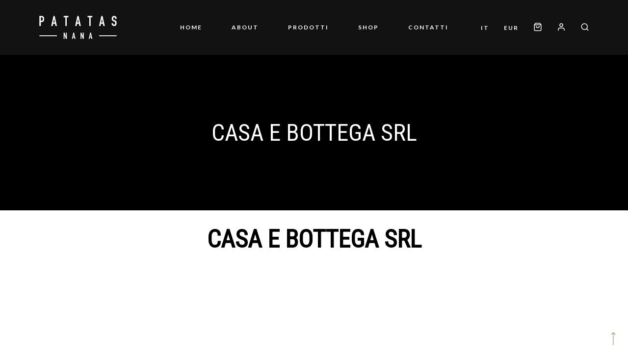

--- FILE ---
content_type: text/html; charset=UTF-8
request_url: https://www.patatasnana.com/store-locator/casa-e-bottega-srl/
body_size: 13622
content:
<!DOCTYPE html>
<html lang="it-IT" class="gg-theme-style-light">
<head>
	<!-- Google Tag Manager -->
<script>(function(w,d,s,l,i){w[l]=w[l]||[];w[l].push({'gtm.start':
new Date().getTime(),event:'gtm.js'});var f=d.getElementsByTagName(s)[0],
j=d.createElement(s),dl=l!='dataLayer'?'&l='+l:'';j.async=true;j.src=
'https://www.googletagmanager.com/gtm.js?id='+i+dl;f.parentNode.insertBefore(j,f);
})(window,document,'script','dataLayer','GTM-NLJTMBLM');</script>
<!-- End Google Tag Manager -->
	
	<meta charset="UTF-8">
	<meta name="viewport" content="width=device-width, initial-scale=1, maximum-scale=1">
	<link rel="profile" href="http://gmpg.org/xfn/11">
	<link rel="pingback" href="https://www.patatasnana.com/xmlrpc.php">

	<script>(function(html){html.className = html.className.replace(/\bno-js\b/,'js')})(document.documentElement);</script>
<title>CASA E BOTTEGA SRL &#8211; Patatas Nana</title>
<meta name='robots' content='max-image-preview:large' />
<link rel="alternate" hreflang="en" href="https://www.patatasnana.com/en/store-locator/casa-e-bottega-srl/" />
<link rel="alternate" hreflang="it" href="https://www.patatasnana.com/store-locator/casa-e-bottega-srl/" />
<link rel="alternate" hreflang="x-default" href="https://www.patatasnana.com/store-locator/casa-e-bottega-srl/" />

<!-- Google Tag Manager by PYS -->
    <script data-cfasync="false" data-pagespeed-no-defer>
	    window.dataLayerPYS = window.dataLayerPYS || [];
	</script>
<!-- End Google Tag Manager by PYS --><link rel='dns-prefetch' href='//fonts.googleapis.com' />
<link rel="alternate" type="application/rss+xml" title="Patatas Nana &raquo; Feed" href="https://www.patatasnana.com/feed/" />
<link rel="alternate" type="application/rss+xml" title="Patatas Nana &raquo; Feed dei commenti" href="https://www.patatasnana.com/comments/feed/" />
<link rel="alternate" title="oEmbed (JSON)" type="application/json+oembed" href="https://www.patatasnana.com/wp-json/oembed/1.0/embed?url=https%3A%2F%2Fwww.patatasnana.com%2Fstore-locator%2Fcasa-e-bottega-srl%2F" />
<link rel="alternate" title="oEmbed (XML)" type="text/xml+oembed" href="https://www.patatasnana.com/wp-json/oembed/1.0/embed?url=https%3A%2F%2Fwww.patatasnana.com%2Fstore-locator%2Fcasa-e-bottega-srl%2F&#038;format=xml" />
<style id='wp-img-auto-sizes-contain-inline-css' type='text/css'>
img:is([sizes=auto i],[sizes^="auto," i]){contain-intrinsic-size:3000px 1500px}
/*# sourceURL=wp-img-auto-sizes-contain-inline-css */
</style>
<link rel='stylesheet' id='sbi_styles-css' href='https://www.patatasnana.com/wp-content/plugins/instagram-feed/css/sbi-styles.min.css?ver=6.9.1' type='text/css' media='all' />
<style id='wp-emoji-styles-inline-css' type='text/css'>

	img.wp-smiley, img.emoji {
		display: inline !important;
		border: none !important;
		box-shadow: none !important;
		height: 1em !important;
		width: 1em !important;
		margin: 0 0.07em !important;
		vertical-align: -0.1em !important;
		background: none !important;
		padding: 0 !important;
	}
/*# sourceURL=wp-emoji-styles-inline-css */
</style>
<link rel='stylesheet' id='wp-block-library-css' href='https://www.patatasnana.com/wp-includes/css/dist/block-library/style.min.css?ver=6.9' type='text/css' media='all' />

<style id='classic-theme-styles-inline-css' type='text/css'>
/*! This file is auto-generated */
.wp-block-button__link{color:#fff;background-color:#32373c;border-radius:9999px;box-shadow:none;text-decoration:none;padding:calc(.667em + 2px) calc(1.333em + 2px);font-size:1.125em}.wp-block-file__button{background:#32373c;color:#fff;text-decoration:none}
/*# sourceURL=/wp-includes/css/classic-themes.min.css */
</style>
<link rel='stylesheet' id='contact-form-7-css' href='https://www.patatasnana.com/wp-content/plugins/contact-form-7/includes/css/styles.css?ver=6.0.6' type='text/css' media='all' />
<link rel='stylesheet' id='topbar-css' href='https://www.patatasnana.com/wp-content/plugins/top-bar/inc/../css/topbar_style.css?ver=6.9' type='text/css' media='all' />
<style id='woocommerce-inline-inline-css' type='text/css'>
.woocommerce form .form-row .required { visibility: visible; }
/*# sourceURL=woocommerce-inline-inline-css */
</style>
<link rel='stylesheet' id='xpay-checkout-css' href='https://www.patatasnana.com/wp-content/plugins/cartasi-x-pay/assets/css/xpay.css?ver=7.5.0' type='text/css' media='all' />
<link rel='stylesheet' id='yith-sl-single-css' href='https://www.patatasnana.com/wp-content/plugins/yith-store-locator-for-wordpress/assets/css/frontend/single.min.css?ver=2.14.0' type='text/css' media='' />
<link rel='stylesheet' id='yith-sl-frontend-css' href='https://www.patatasnana.com/wp-content/plugins/yith-store-locator-for-wordpress/assets/css/frontend/frontend.min.css?ver=2.14.0' type='text/css' media='all' />
<link rel='stylesheet' id='acfgfs-enqueue-fonts-css' href='//fonts.googleapis.com/css?family=Lato%3A400%2Citalic%2C700%7CRoboto+Condensed&#038;subset=latin&#038;display=swap&#038;ver=1.0.0' type='text/css' media='all' />
<link rel='stylesheet' id='villenoir-woocommerce-css' href='https://www.patatasnana.com/wp-content/themes/villenoir/styles/gg-woocommerce.css?ver=5.8.3' type='text/css' media='all' />
<link rel='stylesheet' id='bootstrap-css' href='https://www.patatasnana.com/wp-content/themes/villenoir/assets/bootstrap/css/bootstrap.min.css?ver=5.8.3' type='text/css' media='all' />
<link rel='stylesheet' id='font-awesome-css' href='https://www.patatasnana.com/wp-content/themes/villenoir/assets/font-awesome/css/font-awesome.min.css?ver=5.8.3' type='text/css' media='all' />
<style id='font-awesome-inline-css' type='text/css'>
[data-font="FontAwesome"]:before {font-family: 'FontAwesome' !important;content: attr(data-icon) !important;speak: none !important;font-weight: normal !important;font-variant: normal !important;text-transform: none !important;line-height: 1 !important;font-style: normal !important;-webkit-font-smoothing: antialiased !important;-moz-osx-font-smoothing: grayscale !important;}
/*# sourceURL=font-awesome-inline-css */
</style>
<link rel='stylesheet' id='isotope-css' href='https://www.patatasnana.com/wp-content/themes/villenoir/styles/isotope.css?ver=5.8.3' type='text/css' media='all' />
<link rel='stylesheet' id='magnific-popup-css' href='https://www.patatasnana.com/wp-content/themes/villenoir/styles/magnific-popup.css?ver=5.8.3' type='text/css' media='all' />
<link rel='stylesheet' id='slick-css' href='https://www.patatasnana.com/wp-content/themes/villenoir/assets/slick/slick.css?ver=5.8.3' type='text/css' media='all' />
<link rel='stylesheet' id='villenoir-bootval-css' href='https://www.patatasnana.com/wp-content/themes/villenoir/assets/bootstrap-validator/css/formValidation.min.css?ver=5.8.3' type='text/css' media='all' />
<link rel='stylesheet' id='villenoir-style-css' href='https://www.patatasnana.com/wp-content/themes/villenoir/style.css?ver=6.9' type='text/css' media='all' />
<style id='villenoir-style-inline-css' type='text/css'>
.textwidget {color:white !important}
.woocommerce .product .summary h1.product_title {margin: 0 !important;}
.woocommerce .product .summary div[itemprop="description"] { margin-bottom: 0;}
.woocommerce .product .summary div[itemprop="offers"] {margin-bottom: 10px;}
.woocommerce .product .summary form.cart {width: 100%; float: left; margin: 0 0 20px 0;}
.gg-shop-style4 .products .product h2    {height: 45px;}
.single article.post .post-meta .author {display: none;}
:root, 
html.gg-theme-style-light {
	--headings-font: Roboto Condensed;







	--modules-background-color: #ffffff;
}
/*# sourceURL=villenoir-style-inline-css */
</style>
<link rel='stylesheet' id='villenoir-child-style-css' href='https://www.patatasnana.com/wp-content/themes/villenoir-child/style.css?ver=1.0' type='text/css' media='all' />
<link rel='stylesheet' id='villenoir-responsive-css' href='https://www.patatasnana.com/wp-content/themes/villenoir/styles/responsive.css?ver=5.8.3' type='text/css' media='all' />
<link rel='stylesheet' id='wc-pb-checkout-blocks-css' href='https://www.patatasnana.com/wp-content/plugins/woocommerce-product-bundles/assets/css/frontend/checkout-blocks.css?ver=6.16.0' type='text/css' media='all' />
<link rel='stylesheet' id='wc-bundle-style-css' href='https://www.patatasnana.com/wp-content/plugins/woocommerce-product-bundles/assets/css/frontend/woocommerce.css?ver=6.16.0' type='text/css' media='all' />
<script type="text/javascript" id="wpml-cookie-js-extra">
/* <![CDATA[ */
var wpml_cookies = {"wp-wpml_current_language":{"value":"it","expires":1,"path":"/"}};
var wpml_cookies = {"wp-wpml_current_language":{"value":"it","expires":1,"path":"/"}};
//# sourceURL=wpml-cookie-js-extra
/* ]]> */
</script>
<script type="text/javascript" src="https://www.patatasnana.com/wp-content/plugins/sitepress-multilingual-cms/res/js/cookies/language-cookie.js?ver=486900" id="wpml-cookie-js" defer="defer" data-wp-strategy="defer"></script>
<script type="text/javascript" src="https://www.patatasnana.com/wp-includes/js/jquery/jquery.min.js?ver=3.7.1" id="jquery-core-js"></script>
<script type="text/javascript" src="https://www.patatasnana.com/wp-includes/js/jquery/jquery-migrate.min.js?ver=3.4.1" id="jquery-migrate-js"></script>
<script type="text/javascript" id="topbar_frontjs-js-extra">
/* <![CDATA[ */
var tpbr_settings = {"fixed":"notfixed","user_who":"notloggedin","guests_or_users":"all","message":"Avviso clienti: saremo in ferie dal 24 dicembre al 6 gennaio. Gli ordini effettuati online in questo periodo verranno spediti a partire dal 7 gennaio.","status":"inactive","yn_button":"button","color":"#000000","button_text":"","button_url":"","button_behavior":"samewindow","is_admin_bar":"no","detect_sticky":"0"};
//# sourceURL=topbar_frontjs-js-extra
/* ]]> */
</script>
<script type="text/javascript" src="https://www.patatasnana.com/wp-content/plugins/top-bar/inc/../js/tpbr_front.min.js?ver=6.9" id="topbar_frontjs-js"></script>
<script type="text/javascript" src="https://www.patatasnana.com/wp-content/plugins/woocommerce/assets/js/jquery-blockui/jquery.blockUI.min.js?ver=2.7.0-wc.8.7.0" id="jquery-blockui-js" data-wp-strategy="defer"></script>
<script type="text/javascript" id="wc-add-to-cart-js-extra">
/* <![CDATA[ */
var wc_add_to_cart_params = {"ajax_url":"/wp-admin/admin-ajax.php","wc_ajax_url":"/?wc-ajax=%%endpoint%%","i18n_view_cart":"Visualizza carrello","cart_url":"https://www.patatasnana.com/cart-2/","is_cart":"","cart_redirect_after_add":"yes"};
//# sourceURL=wc-add-to-cart-js-extra
/* ]]> */
</script>
<script type="text/javascript" src="https://www.patatasnana.com/wp-content/plugins/woocommerce/assets/js/frontend/add-to-cart.min.js?ver=8.7.0" id="wc-add-to-cart-js" data-wp-strategy="defer"></script>
<script type="text/javascript" src="https://www.patatasnana.com/wp-content/plugins/woocommerce/assets/js/js-cookie/js.cookie.min.js?ver=2.1.4-wc.8.7.0" id="js-cookie-js" defer="defer" data-wp-strategy="defer"></script>
<script type="text/javascript" id="woocommerce-js-extra">
/* <![CDATA[ */
var woocommerce_params = {"ajax_url":"/wp-admin/admin-ajax.php","wc_ajax_url":"/?wc-ajax=%%endpoint%%"};
//# sourceURL=woocommerce-js-extra
/* ]]> */
</script>
<script type="text/javascript" src="https://www.patatasnana.com/wp-content/plugins/woocommerce/assets/js/frontend/woocommerce.min.js?ver=8.7.0" id="woocommerce-js" defer="defer" data-wp-strategy="defer"></script>
<script type="text/javascript" src="https://www.patatasnana.com/wp-content/plugins/cartasi-x-pay/assets/js/xpay.js?ver=7.5.0" id="xpay-checkout-js"></script>
<script type="text/javascript" src="https://www.patatasnana.com/wp-content/plugins/js_composer/assets/js/vendors/woocommerce-add-to-cart.js?ver=7.5" id="vc_woocommerce-add-to-cart-js-js"></script>
<script type="text/javascript" src="https://www.patatasnana.com/wp-content/themes/villenoir/js/primary-navigation.js?ver=6.9" id="villenoir-navigation-js"></script>
<script type="text/javascript" src="https://www.patatasnana.com/wp-content/themes/villenoir/js/jquery.waypoints.min.js?ver=6.9" id="waypoints-js"></script>
<script></script><link rel="https://api.w.org/" href="https://www.patatasnana.com/wp-json/" /><link rel="EditURI" type="application/rsd+xml" title="RSD" href="https://www.patatasnana.com/xmlrpc.php?rsd" />
<meta name="generator" content="WordPress 6.9" />
<meta name="generator" content="WooCommerce 8.7.0" />
<link rel="canonical" href="https://www.patatasnana.com/store-locator/casa-e-bottega-srl/" />
<link rel='shortlink' href='https://www.patatasnana.com/?p=8987' />
<meta name="generator" content="WPML ver:4.8.6 stt:1,27;" />
<meta name="cdp-version" content="1.5.0" />        <script type="text/javascript">
            var qcoreAjaxUrl           = "https://www.patatasnana.com/wp-admin/admin-ajax.php";
            var optionsQuadraCore      = [];
            var configsQuadraCore      = {"ajaxurl":"https:\/\/www.patatasnana.com\/wp-admin\/admin-ajax.php"};
            var translationsQuadraCore = [];
        </script>
        <script src="https://www.patatasnana.com/wp-content/plugins/cartasi-x-pay/assets/js/pagodil-sticker.min.js?v=7.5.0"></script><style>.pagodil-sticker-container { display: inline-block; margin-bottom: 60px; } </style>	<noscript><style>.woocommerce-product-gallery{ opacity: 1 !important; }</style></noscript>
	<meta name="generator" content="Powered by WPBakery Page Builder - drag and drop page builder for WordPress."/>
<meta name="generator" content="Powered by Slider Revolution 6.6.20 - responsive, Mobile-Friendly Slider Plugin for WordPress with comfortable drag and drop interface." />
<style>
					.find-in-stores svg{
						fill: #ffffff;
						top: 50%;
    					margin-top: -12px;
					}

					.find-in-stores:hover svg{
						fill: #ffffff;
					}
				</style><link rel="icon" href="https://www.patatasnana.com/wp-content/uploads/2018/04/cropped-favicon-32x32.png" sizes="32x32" />
<link rel="icon" href="https://www.patatasnana.com/wp-content/uploads/2018/04/cropped-favicon-192x192.png" sizes="192x192" />
<link rel="apple-touch-icon" href="https://www.patatasnana.com/wp-content/uploads/2018/04/cropped-favicon-180x180.png" />
<meta name="msapplication-TileImage" content="https://www.patatasnana.com/wp-content/uploads/2018/04/cropped-favicon-270x270.png" />
<script>function setREVStartSize(e){
			//window.requestAnimationFrame(function() {
				window.RSIW = window.RSIW===undefined ? window.innerWidth : window.RSIW;
				window.RSIH = window.RSIH===undefined ? window.innerHeight : window.RSIH;
				try {
					var pw = document.getElementById(e.c).parentNode.offsetWidth,
						newh;
					pw = pw===0 || isNaN(pw) || (e.l=="fullwidth" || e.layout=="fullwidth") ? window.RSIW : pw;
					e.tabw = e.tabw===undefined ? 0 : parseInt(e.tabw);
					e.thumbw = e.thumbw===undefined ? 0 : parseInt(e.thumbw);
					e.tabh = e.tabh===undefined ? 0 : parseInt(e.tabh);
					e.thumbh = e.thumbh===undefined ? 0 : parseInt(e.thumbh);
					e.tabhide = e.tabhide===undefined ? 0 : parseInt(e.tabhide);
					e.thumbhide = e.thumbhide===undefined ? 0 : parseInt(e.thumbhide);
					e.mh = e.mh===undefined || e.mh=="" || e.mh==="auto" ? 0 : parseInt(e.mh,0);
					if(e.layout==="fullscreen" || e.l==="fullscreen")
						newh = Math.max(e.mh,window.RSIH);
					else{
						e.gw = Array.isArray(e.gw) ? e.gw : [e.gw];
						for (var i in e.rl) if (e.gw[i]===undefined || e.gw[i]===0) e.gw[i] = e.gw[i-1];
						e.gh = e.el===undefined || e.el==="" || (Array.isArray(e.el) && e.el.length==0)? e.gh : e.el;
						e.gh = Array.isArray(e.gh) ? e.gh : [e.gh];
						for (var i in e.rl) if (e.gh[i]===undefined || e.gh[i]===0) e.gh[i] = e.gh[i-1];
											
						var nl = new Array(e.rl.length),
							ix = 0,
							sl;
						e.tabw = e.tabhide>=pw ? 0 : e.tabw;
						e.thumbw = e.thumbhide>=pw ? 0 : e.thumbw;
						e.tabh = e.tabhide>=pw ? 0 : e.tabh;
						e.thumbh = e.thumbhide>=pw ? 0 : e.thumbh;
						for (var i in e.rl) nl[i] = e.rl[i]<window.RSIW ? 0 : e.rl[i];
						sl = nl[0];
						for (var i in nl) if (sl>nl[i] && nl[i]>0) { sl = nl[i]; ix=i;}
						var m = pw>(e.gw[ix]+e.tabw+e.thumbw) ? 1 : (pw-(e.tabw+e.thumbw)) / (e.gw[ix]);
						newh =  (e.gh[ix] * m) + (e.tabh + e.thumbh);
					}
					var el = document.getElementById(e.c);
					if (el!==null && el) el.style.height = newh+"px";
					el = document.getElementById(e.c+"_wrapper");
					if (el!==null && el) {
						el.style.height = newh+"px";
						el.style.display = "block";
					}
				} catch(e){
					console.log("Failure at Presize of Slider:" + e)
				}
			//});
		  };</script>
		<style type="text/css" id="wp-custom-css">
			.byline.author{
	display:none;
}		</style>
		<noscript><style> .wpb_animate_when_almost_visible { opacity: 1; }</style></noscript></head>

<body class="wp-singular yith_sl_store-template-default single single-yith_sl_store postid-8987 wp-custom-logo wp-theme-villenoir wp-child-theme-villenoir-child theme-villenoir woocommerce-no-js yith-sl-layout-classic gg-page-header-style1 gg-has-stiky-menu gg-has-sticky-logo gg-has-mobile-logo gg-has-style_1-menu pace-not-active gg-shop-style4 gg-theme-has-wpml gg-theme-has-wpml-currency wpb-js-composer js-comp-ver-7.5 vc_responsive wpb-is-off">
	<!-- Google Tag Manager (noscript) -->
<noscript><iframe src="https://www.googletagmanager.com/ns.html?id=GTM-NLJTMBLM"
height="0" width="0" style="display:none;visibility:hidden"></iframe></noscript>
<!-- End Google Tag Manager (noscript) -->

<div class="site-wrapper">

<header class="site-header default">

<nav class="navbar navbar-default navbar-expand-lg">
    <div class="container navbar-header-wrapper">

        <div class="navbar-grid" id="main-navbar">

            <!-- primary-mobile-menu -->
            <div class="menu-button-container">
                <button id="primary-mobile-menu" class="button" aria-controls="primary-menu-list" aria-expanded="false">
                    <span class="dropdown-icon open">Menu                        <svg class="svg-icon" width="24" height="24" aria-hidden="true" role="img" focusable="false" viewBox="0 0 24 24" fill="none" xmlns="http://www.w3.org/2000/svg"><path fill-rule="evenodd" clip-rule="evenodd" d="M4.5 6H19.5V7.5H4.5V6ZM4.5 12H19.5V13.5H4.5V12ZM19.5 18H4.5V19.5H19.5V18Z" fill="currentColor"></path></svg>
                    </span>
                    <span class="dropdown-icon close">Close                        <svg class="svg-icon" width="24" height="24" aria-hidden="true" role="img" focusable="false" viewBox="0 0 24 24" fill="none" xmlns="http://www.w3.org/2000/svg"><path fill-rule="evenodd" clip-rule="evenodd" d="M12 10.9394L5.53033 4.46973L4.46967 5.53039L10.9393 12.0001L4.46967 18.4697L5.53033 19.5304L12 13.0607L18.4697 19.5304L19.5303 18.4697L13.0607 12.0001L19.5303 5.53039L18.4697 4.46973L12 10.9394Z" fill="currentColor"></path></svg>
                    </span>
                </button>
            </div>

            <div class="logo-wrapper">
                <a class="brand" href="https://www.patatasnana.com/" title="Patatas Nana" rel="home">
<img style=" max-width: 160px;" class="brand" src="https://www.patatasnana.com/wp-content/uploads/2018/04/patatas-nana-logo-white.svg" width="196" height="59" alt="Patatas Nana" />
</a>
<a class="sticky-brand" href="https://www.patatasnana.com/" title="Patatas Nana" rel="home">
<img style=" max-width: 50px;" src="https://www.patatasnana.com/wp-content/uploads/2018/04/patatas-nana-logo-white.svg" width="196" height="59" alt="Patatas Nana" />
</a>
<a class="mobile-brand" href="https://www.patatasnana.com/" title="Patatas Nana" rel="home">
<img style=" max-width: 50px;" src="https://www.patatasnana.com/wp-content/uploads/2018/04/patatas-nana-logo-white.svg" width="196" height="59" alt="Patatas Nana" />
</a>
            </div><!-- .logo-wrapper -->
            
            <!-- Begin Main Navigation -->
            <ul id="main-menu" class="nav navbar-nav navbar-middle"><li id="menu-item-1106" class="menu-item menu-item-type-custom menu-item-object-custom menu-item-home menu-item-1106"><a href="https://www.patatasnana.com" data-ps2id-api="true">Home</a></li>
<li id="menu-item-1107" class="menu-item menu-item-type-custom menu-item-object-custom menu-item-has-children menu-item-1107"><a href="#" data-ps2id-api="true">About</a><button class="sub-menu-toggle depth-0" aria-expanded="false" onClick="villenoirExpandSubMenu(this)"><span class="icon-plus"><svg viewBox="0 0 24 24" fill="none" xmlns="http://www.w3.org/2000/svg"><path fill-rule="evenodd" clip-rule="evenodd" d="M18 11.2h-5.2V6h-1.6v5.2H6v1.6h5.2V18h1.6v-5.2H18z" fill="currentColor"/></svg></span><span class="icon-minus"><svg viewBox="0 0 24 24" fill="none" xmlns="http://www.w3.org/2000/svg"><path fill-rule="evenodd" clip-rule="evenodd" d="M6 11h12v2H6z" fill="currentColor"/></svg></span><span class="screen-reader-text">Open menu</span></button>
<ul class="sub-menu">
	<li id="menu-item-1114" class="menu-item menu-item-type-post_type menu-item-object-page menu-item-1114"><a href="https://www.patatasnana.com/la-nostra-storia/" data-ps2id-api="true">La nostra storia</a></li>
	<li id="menu-item-5888" class="menu-item menu-item-type-post_type menu-item-object-page menu-item-5888"><a href="https://www.patatasnana.com/consigli-e-ricette/" data-ps2id-api="true">Consigli e ricette</a></li>
	<li id="menu-item-1119" class="menu-item menu-item-type-post_type menu-item-object-page menu-item-1119"><a href="https://www.patatasnana.com/premi-e-pubblicazioni/" data-ps2id-api="true">Premi e Pubblicazioni</a></li>
	<li id="menu-item-4403" class="menu-item menu-item-type-post_type menu-item-object-page menu-item-4403"><a href="https://www.patatasnana.com/negozi-di-patatas-nana/" data-ps2id-api="true">Dove Trovarci</a></li>
	<li id="menu-item-4002" class="menu-item menu-item-type-post_type menu-item-object-page menu-item-4002"><a href="https://www.patatasnana.com/faq/" data-ps2id-api="true">FAQ</a></li>
	<li id="menu-item-4283" class="menu-item menu-item-type-post_type menu-item-object-page current_page_parent menu-item-4283"><a href="https://www.patatasnana.com/news-2/" data-ps2id-api="true">News</a></li>
</ul>
</li>
<li id="menu-item-4284" class="menu-item menu-item-type-custom menu-item-object-custom menu-item-has-children menu-item-4284"><a href="#" data-ps2id-api="true">prodotti</a><button class="sub-menu-toggle depth-0" aria-expanded="false" onClick="villenoirExpandSubMenu(this)"><span class="icon-plus"><svg viewBox="0 0 24 24" fill="none" xmlns="http://www.w3.org/2000/svg"><path fill-rule="evenodd" clip-rule="evenodd" d="M18 11.2h-5.2V6h-1.6v5.2H6v1.6h5.2V18h1.6v-5.2H18z" fill="currentColor"/></svg></span><span class="icon-minus"><svg viewBox="0 0 24 24" fill="none" xmlns="http://www.w3.org/2000/svg"><path fill-rule="evenodd" clip-rule="evenodd" d="M6 11h12v2H6z" fill="currentColor"/></svg></span><span class="screen-reader-text">Open menu</span></button>
<ul class="sub-menu">
	<li id="menu-item-7901" class="menu-item menu-item-type-post_type menu-item-object-page menu-item-7901"><a href="https://www.patatasnana.com/patatas-nana/" data-ps2id-api="true">Patatas Nana linea naturale</a></li>
	<li id="menu-item-4151" class="menu-item menu-item-type-post_type menu-item-object-page menu-item-4151"><a href="https://www.patatasnana.com/patatas-nana-di-morgan/" data-ps2id-api="true">Patatas Nana di Morgan</a></li>
	<li id="menu-item-4354" class="menu-item menu-item-type-post_type menu-item-object-page menu-item-4354"><a href="https://www.patatasnana.com/patatas-nana-food-service/" data-ps2id-api="true">Patatas Nana Food Service</a></li>
	<li id="menu-item-6741" class="menu-item menu-item-type-post_type menu-item-object-page menu-item-6741"><a href="https://www.patatasnana.com/al-tartufo-nero-pregiato/" data-ps2id-api="true">Patatas Nana al Tartufo Nero Pregiato</a></li>
	<li id="menu-item-4152" class="menu-item menu-item-type-post_type menu-item-object-page menu-item-4152"><a href="https://www.patatasnana.com/patatas-nana-fiammiferi-2/" data-ps2id-api="true">Fiammiferi</a></li>
	<li id="menu-item-1115" class="menu-item menu-item-type-post_type menu-item-object-page menu-item-1115"><a href="https://www.patatasnana.com/sangria-nana/" data-ps2id-api="true">Sangria Nana</a></li>
	<li id="menu-item-4187" class="menu-item menu-item-type-post_type menu-item-object-page menu-item-4187"><a href="https://www.patatasnana.com/nana-lampada-2/" data-ps2id-api="true">Nana Lampada</a></li>
</ul>
</li>
<li id="menu-item-5615" class="menu-item menu-item-type-post_type menu-item-object-page menu-item-5615"><a href="https://www.patatasnana.com/shop-2/" data-ps2id-api="true">Shop</a></li>
<li id="menu-item-1112" class="menu-item menu-item-type-post_type menu-item-object-page menu-item-1112"><a href="https://www.patatasnana.com/contatti-2/" data-ps2id-api="true">Contatti</a></li>
</ul>
            <!-- End Main Navigation -->

            <!-- Begin Second Navigation -->
                    <ul class="nav navbar-nav secondary-nav">
            
            <li class="gg-language-switcher menu-item-has-children"><a href="#"><span>it</span></a><button class="sub-menu-toggle depth-0" aria-expanded="false" onClick="villenoirExpandSubMenu(this)"><span class="icon-plus"><svg viewBox="0 0 24 24" fill="none" xmlns="http://www.w3.org/2000/svg"><path fill-rule="evenodd" clip-rule="evenodd" d="M18 11.2h-5.2V6h-1.6v5.2H6v1.6h5.2V18h1.6v-5.2H18z" fill="currentColor"/></svg></span><span class="icon-minus"><svg viewBox="0 0 24 24" fill="none" xmlns="http://www.w3.org/2000/svg"><path fill-rule="evenodd" clip-rule="evenodd" d="M6 11h12v2H6z" fill="currentColor"/></svg></span><span class="screen-reader-text">Open menu</span></button><ul id="langswitch" class="sub-menu"><li class="menu-item"><a href="https://www.patatasnana.com/en/store-locator/casa-e-bottega-srl/" title="English"><img src="https://www.patatasnana.com/wp-content/plugins/sitepress-multilingual-cms/res/flags/en.png" alt="Inglese" />en</a></li></ul></li><li class="gg-currency-switcher menu-item-has-children">
	<a href="">
		<span>EUR</span>
	</a>

	<button class="sub-menu-toggle depth-0" aria-expanded="false" onClick="villenoirExpandSubMenu(this)"><span class="icon-plus"><svg viewBox="0 0 24 24" fill="none" xmlns="http://www.w3.org/2000/svg"><path fill-rule="evenodd" clip-rule="evenodd" d="M18 11.2h-5.2V6h-1.6v5.2H6v1.6h5.2V18h1.6v-5.2H18z" fill="currentColor"/></svg></span><span class="icon-minus"><svg viewBox="0 0 24 24" fill="none" xmlns="http://www.w3.org/2000/svg"><path fill-rule="evenodd" clip-rule="evenodd" d="M6 11h12v2H6z" fill="currentColor"/></svg></span><span class="screen-reader-text">Open menu</span></button>
	</li><li class="gg-woo-mini-cart dropdown">    <a id="quick_cart" data-target="open-cart" href="https://www.patatasnana.com/cart-2/" title="View your shopping cart">
        <span>
            <svg xmlns="http://www.w3.org/2000/svg" width="24" height="24" viewBox="0 0 24 24" fill="none" stroke="currentColor" stroke-width="2" stroke-linecap="round" stroke-linejoin="round" class="feather feather-shopping-bag"><path d="M6 2L3 6v14a2 2 0 0 0 2 2h14a2 2 0 0 0 2-2V6l-3-4z"></path><line x1="3" y1="6" x2="21" y2="6"></line><path d="M16 10a4 4 0 0 1-8 0"></path></svg>
        </span>
            </a>

    </li><li class="quick-my-account"><a href="https://www.patatasnana.com/my-account/"><svg xmlns="http://www.w3.org/2000/svg" width="24" height="24" viewBox="0 0 24 24" fill="none" stroke="currentColor" stroke-width="2" stroke-linecap="round" stroke-linejoin="round" class="feather feather-user"><path d="M20 21v-2a4 4 0 0 0-4-4H8a4 4 0 0 0-4 4v2"></path><circle cx="12" cy="7" r="4"></circle></svg></a></li><li class="gg-header-search">    <a href="#fullscreen-searchform" title="Search products">
        <span>
            <svg xmlns="http://www.w3.org/2000/svg" width="24" height="24" viewBox="0 0 24 24" fill="none" stroke="currentColor" stroke-width="2" stroke-linecap="round" stroke-linejoin="round" class="feather feather-search"><circle cx="11" cy="11" r="8"></circle><line x1="21" y1="21" x2="16.65" y2="16.65"></line></svg>
        </span>
    </a>

    </li>
        </ul>
                        <!-- End Second Navigation -->

        </div><!-- #main-navbar -->

    </div><!-- .container -->
</nav><!-- nav -->

    <!-- Page header image -->
        <!-- End Page header image -->

               
            <!-- Page meta -->
        <div class="page-meta gg_vc_parallax " >

            <div class="parallax-overlay" data-vc-kd-parallax="1.5"></div>
            <div class="container">
                <div class="row">
                    <div class="col-md-12">
                        
                        <div class="page-meta-wrapper">
                        
                        
                                                <h1>
                            CASA E BOTTEGA SRL                                
                            
                            </h1>
                        
                        
                        
                        
                                                </div><!-- .page-meta-wrapper -->

                    </div><!-- .col-md-12 -->
                    
                </div><!-- .row -->
            </div><!-- .container -->

        </div><!-- .page-meta -->
        <!-- End Page meta -->

        <!-- Page header image -->
                                    <!-- End Page header image -->

        
    



</header>
<!-- End Header. Begin Template Content --><div id="yith-sl-main-wrapper">
	<div class="wrap-header">
		<h1>
			CASA E BOTTEGA SRL		</h1>
	</div>
	<div class="main-section">
		<div class="wrap-image">
					</div>
		<div class="wrap-description">
			<p>
							</p>
		</div>
	</div>
	<div class="contact-info">
		<div class="wrap-single-info location ">
			<div class="wrap-icon">
				<img src="https://www.patatasnana.com/wp-content/plugins/yith-store-locator-for-wordpress/assets/images/single/address.svg">
			</div>
			<div class="info">
				<h4>Indirizzo</h4>
				<p>
					VIA FRATELLI CAIROLI, 2/G <br />B300 -VA <br /> 21052- IT 				</p>
			</div>
							<a class="custom-link" href="https://www.google.com/maps/search/?api=1&#038;query=Google&#038;query_place_id=Ej1WaWEgRnJhdGVsbGkgQ2Fpcm9saSwgMmcvYjMwMCwgMjEwNTIgQnVzdG8gQXJzaXppbyBWQSwgSXRhbGlhIiAaHgoWChQKEglxrm3tj4uGRxFFIj0pRSsnNhIEYjMwMA" title="Apri la pagina">
					Indicazioni &gt;				</a>
					</div>
		<div class="wrap-single-info contact">
			<div class="wrap-icon">
				<img src="https://www.patatasnana.com/wp-content/plugins/yith-store-locator-for-wordpress/assets/images/single/contact.svg">
			</div>
			<div class="info">
				<h4>Informazioni di contatto</h4>
								<ul>
					    
					    
					    
					    
				</ul>
			</div>
					</div>
			</div>
</div>




		<script>
			window.RS_MODULES = window.RS_MODULES || {};
			window.RS_MODULES.modules = window.RS_MODULES.modules || {};
			window.RS_MODULES.waiting = window.RS_MODULES.waiting || [];
			window.RS_MODULES.defered = true;
			window.RS_MODULES.moduleWaiting = window.RS_MODULES.moduleWaiting || {};
			window.RS_MODULES.type = 'compiled';
		</script>
		<script type="speculationrules">
{"prefetch":[{"source":"document","where":{"and":[{"href_matches":"/*"},{"not":{"href_matches":["/wp-*.php","/wp-admin/*","/wp-content/uploads/*","/wp-content/*","/wp-content/plugins/*","/wp-content/themes/villenoir-child/*","/wp-content/themes/villenoir/*","/*\\?(.+)"]}},{"not":{"selector_matches":"a[rel~=\"nofollow\"]"}},{"not":{"selector_matches":".no-prefetch, .no-prefetch a"}}]},"eagerness":"conservative"}]}
</script>
<div id='pys_ajax_events'></div>        <script>
            var node = document.getElementsByClassName('woocommerce-message')[0];
            if(node && document.getElementById('pys_late_event')) {
                var messageText = node.textContent.trim();
                if(!messageText) {
                    node.style.display = 'none';
                }
            }
        </script>
        <!-- Instagram Feed JS -->
<script type="text/javascript">
var sbiajaxurl = "https://www.patatasnana.com/wp-admin/admin-ajax.php";
</script>
	<script type='text/javascript'>
		(function () {
			var c = document.body.className;
			c = c.replace(/woocommerce-no-js/, 'woocommerce-js');
			document.body.className = c;
		})();
	</script>
	
<div class="wpml-ls-statics-footer wpml-ls wpml-ls-legacy-list-horizontal">
	<ul role="menu"><li class="wpml-ls-slot-footer wpml-ls-item wpml-ls-item-en wpml-ls-first-item wpml-ls-item-legacy-list-horizontal" role="none">
				<a href="https://www.patatasnana.com/en/store-locator/casa-e-bottega-srl/" class="wpml-ls-link" role="menuitem"  aria-label="Passa a Inglese(English)" title="Passa a Inglese(English)" >
                                                        <img
            class="wpml-ls-flag"
            src="https://www.patatasnana.com/wp-content/plugins/sitepress-multilingual-cms/res/flags/en.png"
            alt=""
            width=18
            height=12
    /><span class="wpml-ls-native" lang="en">English</span><span class="wpml-ls-display"><span class="wpml-ls-bracket"> (</span>Inglese<span class="wpml-ls-bracket">)</span></span></a>
			</li><li class="wpml-ls-slot-footer wpml-ls-item wpml-ls-item-it wpml-ls-current-language wpml-ls-last-item wpml-ls-item-legacy-list-horizontal" role="none">
				<a href="https://www.patatasnana.com/store-locator/casa-e-bottega-srl/" class="wpml-ls-link" role="menuitem" >
                                                        <img
            class="wpml-ls-flag"
            src="https://www.patatasnana.com/wp-content/plugins/sitepress-multilingual-cms/res/flags/it.png"
            alt=""
            width=18
            height=12
    /><span class="wpml-ls-native" role="menuitem">Italiano</span></a>
			</li></ul>
</div>
<script type="text/javascript" src="https://www.patatasnana.com/wp-includes/js/dist/hooks.min.js?ver=dd5603f07f9220ed27f1" id="wp-hooks-js"></script>
<script type="text/javascript" src="https://www.patatasnana.com/wp-includes/js/dist/i18n.min.js?ver=c26c3dc7bed366793375" id="wp-i18n-js"></script>
<script type="text/javascript" id="wp-i18n-js-after">
/* <![CDATA[ */
wp.i18n.setLocaleData( { 'text direction\u0004ltr': [ 'ltr' ] } );
//# sourceURL=wp-i18n-js-after
/* ]]> */
</script>
<script type="text/javascript" src="https://www.patatasnana.com/wp-content/plugins/contact-form-7/includes/swv/js/index.js?ver=6.0.6" id="swv-js"></script>
<script type="text/javascript" id="contact-form-7-js-translations">
/* <![CDATA[ */
( function( domain, translations ) {
	var localeData = translations.locale_data[ domain ] || translations.locale_data.messages;
	localeData[""].domain = domain;
	wp.i18n.setLocaleData( localeData, domain );
} )( "contact-form-7", {"translation-revision-date":"2025-04-27 13:59:08+0000","generator":"GlotPress\/4.0.1","domain":"messages","locale_data":{"messages":{"":{"domain":"messages","plural-forms":"nplurals=2; plural=n != 1;","lang":"it"},"This contact form is placed in the wrong place.":["Questo modulo di contatto \u00e8 posizionato nel posto sbagliato."],"Error:":["Errore:"]}},"comment":{"reference":"includes\/js\/index.js"}} );
//# sourceURL=contact-form-7-js-translations
/* ]]> */
</script>
<script type="text/javascript" id="contact-form-7-js-before">
/* <![CDATA[ */
var wpcf7 = {
    "api": {
        "root": "https:\/\/www.patatasnana.com\/wp-json\/",
        "namespace": "contact-form-7\/v1"
    }
};
//# sourceURL=contact-form-7-js-before
/* ]]> */
</script>
<script type="text/javascript" src="https://www.patatasnana.com/wp-content/plugins/contact-form-7/includes/js/index.js?ver=6.0.6" id="contact-form-7-js"></script>
<script type="text/javascript" id="page-scroll-to-id-plugin-script-js-extra">
/* <![CDATA[ */
var mPS2id_params = {"instances":{"mPS2id_instance_0":{"selector":"a[href*='#']:not([href='#'])","autoSelectorMenuLinks":"true","excludeSelector":"a[href^='#tab-'], a[href^='#tabs-'], a[data-toggle]:not([data-toggle='tooltip']), a[data-slide], a[data-vc-tabs], a[data-vc-accordion], a.screen-reader-text.skip-link","scrollSpeed":800,"autoScrollSpeed":"true","scrollEasing":"easeInOutQuint","scrollingEasing":"easeOutQuint","forceScrollEasing":"false","pageEndSmoothScroll":"true","stopScrollOnUserAction":"false","autoCorrectScroll":"false","autoCorrectScrollExtend":"false","layout":"vertical","offset":0,"dummyOffset":"false","highlightSelector":"","clickedClass":"mPS2id-clicked","targetClass":"mPS2id-target","highlightClass":"mPS2id-highlight","forceSingleHighlight":"false","keepHighlightUntilNext":"false","highlightByNextTarget":"false","appendHash":"false","scrollToHash":"true","scrollToHashForAll":"true","scrollToHashDelay":0,"scrollToHashUseElementData":"true","scrollToHashRemoveUrlHash":"false","disablePluginBelow":0,"adminDisplayWidgetsId":"true","adminTinyMCEbuttons":"true","unbindUnrelatedClickEvents":"false","unbindUnrelatedClickEventsSelector":"","normalizeAnchorPointTargets":"false","encodeLinks":"false"}},"total_instances":"1","shortcode_class":"_ps2id"};
//# sourceURL=page-scroll-to-id-plugin-script-js-extra
/* ]]> */
</script>
<script type="text/javascript" src="https://www.patatasnana.com/wp-content/plugins/page-scroll-to-id/js/page-scroll-to-id.min.js?ver=1.7.9" id="page-scroll-to-id-plugin-script-js"></script>
<script type="text/javascript" src="https://www.patatasnana.com/wp-content/plugins/quadrawpcore/Resources/assets/js/CoreUtils.js?ver=6.9" id="qcore-utils-js"></script>
<script type="text/javascript" src="https://www.patatasnana.com/wp-content/plugins/quadrawpcore/Resources/assets/js/CoreMods.js?ver=6.9" id="qcore-mods-js"></script>
<script type="text/javascript" src="https://www.patatasnana.com/wp-content/plugins/revslider/public/assets/js/rbtools.min.js?ver=6.6.20" defer async id="tp-tools-js"></script>
<script type="text/javascript" src="https://www.patatasnana.com/wp-content/plugins/revslider/public/assets/js/rs6.min.js?ver=6.6.20" defer async id="revmin-js"></script>
<script type="text/javascript" src="https://www.patatasnana.com/wp-content/plugins/woocommerce/assets/js/sourcebuster/sourcebuster.min.js?ver=8.7.0" id="sourcebuster-js-js"></script>
<script type="text/javascript" id="wc-order-attribution-js-extra">
/* <![CDATA[ */
var wc_order_attribution = {"params":{"lifetime":1.0e-5,"session":30,"ajaxurl":"https://www.patatasnana.com/wp-admin/admin-ajax.php","prefix":"wc_order_attribution_","allowTracking":true},"fields":{"source_type":"current.typ","referrer":"current_add.rf","utm_campaign":"current.cmp","utm_source":"current.src","utm_medium":"current.mdm","utm_content":"current.cnt","utm_id":"current.id","utm_term":"current.trm","session_entry":"current_add.ep","session_start_time":"current_add.fd","session_pages":"session.pgs","session_count":"udata.vst","user_agent":"udata.uag"}};
//# sourceURL=wc-order-attribution-js-extra
/* ]]> */
</script>
<script type="text/javascript" src="https://www.patatasnana.com/wp-content/plugins/woocommerce/assets/js/frontend/order-attribution.min.js?ver=8.7.0" id="wc-order-attribution-js"></script>
<script type="text/javascript" src="https://www.patatasnana.com/wp-content/plugins/yith-store-locator-for-wordpress/assets/js/frontend/single.min.js?ver=2.14.0" id="yith-sl-single-js"></script>
<script type="text/javascript" src="https://maps.googleapis.com/maps/api/js?key=AIzaSyBBNddsdrHniBnvoeSpWKPPYH2WT3EX0lc&amp;libraries=places&amp;language=it-IT&amp;ver=6.9" id="yith-sl-google-map-js"></script>
<script type="text/javascript" src="https://www.patatasnana.com/wp-content/plugins/yith-store-locator-for-wordpress/assets/js/frontend/store-locator.min.js?ver=2.14.0" id="yith-store-locator-js"></script>
<script type="text/javascript" src="https://www.patatasnana.com/wp-content/plugins/yith-store-locator-for-wordpress/assets/js/frontend/filters-dropdown.min.js?ver=2.14.0" id="yith-store-locator-filters-dropdown-js"></script>
<script type="text/javascript" id="mailchimp-woocommerce-js-extra">
/* <![CDATA[ */
var mailchimp_public_data = {"site_url":"https://www.patatasnana.com","ajax_url":"https://www.patatasnana.com/wp-admin/admin-ajax.php","disable_carts":"","subscribers_only":"","language":"it","allowed_to_set_cookies":"1"};
//# sourceURL=mailchimp-woocommerce-js-extra
/* ]]> */
</script>
<script type="text/javascript" src="https://www.patatasnana.com/wp-content/plugins/mailchimp-for-woocommerce/public/js/mailchimp-woocommerce-public.min.js?ver=5.4.07" id="mailchimp-woocommerce-js"></script>
<script type="text/javascript" src="https://www.patatasnana.com/wp-content/themes/villenoir/js/perfect-scrollbar.jquery.min.js?ver=5.8.3" id="perfect-scrollbar-js"></script>
<script type="text/javascript" src="https://www.patatasnana.com/wp-content/themes/villenoir/js/gsap.min.js?ver=5.8.3" id="gsap-js"></script>
<script type="text/javascript" src="https://www.patatasnana.com/wp-content/themes/villenoir/js/bezier-easing.js?ver=5.8.3" id="bezier-easing-js"></script>
<script type="text/javascript" id="villenoir_wc-js-extra">
/* <![CDATA[ */
var villenoir_wc_settings = {"is_cart":"","is_checkout":"","header_quick_cart":"1"};
//# sourceURL=villenoir_wc-js-extra
/* ]]> */
</script>
<script type="text/javascript" src="https://www.patatasnana.com/wp-content/themes/villenoir/js/woocommerce.js?ver=5.8.3" id="villenoir_wc-js"></script>
<script type="text/javascript" src="https://www.patatasnana.com/wp-content/themes/villenoir/js/plugins.js?ver=5.8.3" id="villenoir-plugins-js"></script>
<script type="text/javascript" src="https://www.patatasnana.com/wp-content/themes/villenoir/js/SmoothScroll.js?ver=5.8.3" id="villenoir-smoothscroll-js"></script>
<script type="text/javascript" id="villenoir-cmfjs-js-extra">
/* <![CDATA[ */
var ajax_object_cmf = {"ajax_url":"https://www.patatasnana.com/wp-admin/admin-ajax.php"};
//# sourceURL=villenoir-cmfjs-js-extra
/* ]]> */
</script>
<script type="text/javascript" src="https://www.patatasnana.com/wp-content/themes/villenoir/js/forms/cmf.js?ver=5.8.3" id="villenoir-cmfjs-js"></script>
<script type="text/javascript" id="villenoir-custom-js-extra">
/* <![CDATA[ */
var villenoir_custom_object = {"infinite_scroll_img":"https://www.patatasnana.com/wp-content/themes/villenoir/images/animated-ring.gif","infinite_scroll_msg_text":"Loading the next set of posts...","infinite_scroll_finished_msg_text":"All posts loaded."};
//# sourceURL=villenoir-custom-js-extra
/* ]]> */
</script>
<script type="text/javascript" src="https://www.patatasnana.com/wp-content/themes/villenoir/js/custom.js?ver=5.8.3" id="villenoir-custom-js"></script>
<script type="text/javascript" id="cart-widget-js-extra">
/* <![CDATA[ */
var actions = {"is_lang_switched":"0","force_reset":"0"};
//# sourceURL=cart-widget-js-extra
/* ]]> */
</script>
<script type="text/javascript" src="https://www.patatasnana.com/wp-content/plugins/woocommerce-multilingual/res/js/cart_widget.min.js?ver=5.5.3.1" id="cart-widget-js" defer="defer" data-wp-strategy="defer"></script>
<script id="wp-emoji-settings" type="application/json">
{"baseUrl":"https://s.w.org/images/core/emoji/17.0.2/72x72/","ext":".png","svgUrl":"https://s.w.org/images/core/emoji/17.0.2/svg/","svgExt":".svg","source":{"concatemoji":"https://www.patatasnana.com/wp-includes/js/wp-emoji-release.min.js?ver=6.9"}}
</script>
<script type="module">
/* <![CDATA[ */
/*! This file is auto-generated */
const a=JSON.parse(document.getElementById("wp-emoji-settings").textContent),o=(window._wpemojiSettings=a,"wpEmojiSettingsSupports"),s=["flag","emoji"];function i(e){try{var t={supportTests:e,timestamp:(new Date).valueOf()};sessionStorage.setItem(o,JSON.stringify(t))}catch(e){}}function c(e,t,n){e.clearRect(0,0,e.canvas.width,e.canvas.height),e.fillText(t,0,0);t=new Uint32Array(e.getImageData(0,0,e.canvas.width,e.canvas.height).data);e.clearRect(0,0,e.canvas.width,e.canvas.height),e.fillText(n,0,0);const a=new Uint32Array(e.getImageData(0,0,e.canvas.width,e.canvas.height).data);return t.every((e,t)=>e===a[t])}function p(e,t){e.clearRect(0,0,e.canvas.width,e.canvas.height),e.fillText(t,0,0);var n=e.getImageData(16,16,1,1);for(let e=0;e<n.data.length;e++)if(0!==n.data[e])return!1;return!0}function u(e,t,n,a){switch(t){case"flag":return n(e,"\ud83c\udff3\ufe0f\u200d\u26a7\ufe0f","\ud83c\udff3\ufe0f\u200b\u26a7\ufe0f")?!1:!n(e,"\ud83c\udde8\ud83c\uddf6","\ud83c\udde8\u200b\ud83c\uddf6")&&!n(e,"\ud83c\udff4\udb40\udc67\udb40\udc62\udb40\udc65\udb40\udc6e\udb40\udc67\udb40\udc7f","\ud83c\udff4\u200b\udb40\udc67\u200b\udb40\udc62\u200b\udb40\udc65\u200b\udb40\udc6e\u200b\udb40\udc67\u200b\udb40\udc7f");case"emoji":return!a(e,"\ud83e\u1fac8")}return!1}function f(e,t,n,a){let r;const o=(r="undefined"!=typeof WorkerGlobalScope&&self instanceof WorkerGlobalScope?new OffscreenCanvas(300,150):document.createElement("canvas")).getContext("2d",{willReadFrequently:!0}),s=(o.textBaseline="top",o.font="600 32px Arial",{});return e.forEach(e=>{s[e]=t(o,e,n,a)}),s}function r(e){var t=document.createElement("script");t.src=e,t.defer=!0,document.head.appendChild(t)}a.supports={everything:!0,everythingExceptFlag:!0},new Promise(t=>{let n=function(){try{var e=JSON.parse(sessionStorage.getItem(o));if("object"==typeof e&&"number"==typeof e.timestamp&&(new Date).valueOf()<e.timestamp+604800&&"object"==typeof e.supportTests)return e.supportTests}catch(e){}return null}();if(!n){if("undefined"!=typeof Worker&&"undefined"!=typeof OffscreenCanvas&&"undefined"!=typeof URL&&URL.createObjectURL&&"undefined"!=typeof Blob)try{var e="postMessage("+f.toString()+"("+[JSON.stringify(s),u.toString(),c.toString(),p.toString()].join(",")+"));",a=new Blob([e],{type:"text/javascript"});const r=new Worker(URL.createObjectURL(a),{name:"wpTestEmojiSupports"});return void(r.onmessage=e=>{i(n=e.data),r.terminate(),t(n)})}catch(e){}i(n=f(s,u,c,p))}t(n)}).then(e=>{for(const n in e)a.supports[n]=e[n],a.supports.everything=a.supports.everything&&a.supports[n],"flag"!==n&&(a.supports.everythingExceptFlag=a.supports.everythingExceptFlag&&a.supports[n]);var t;a.supports.everythingExceptFlag=a.supports.everythingExceptFlag&&!a.supports.flag,a.supports.everything||((t=a.source||{}).concatemoji?r(t.concatemoji):t.wpemoji&&t.twemoji&&(r(t.twemoji),r(t.wpemoji)))});
//# sourceURL=https://www.patatasnana.com/wp-includes/js/wp-emoji-loader.min.js
/* ]]> */
</script>
<script></script>    
    
    <footer class="site-footer">

        <div class="container">
            <div class="row">
                        
                    <div class="footer-message"> 
                <div class="heading">
<p class="h_subtitle">Patatas Nana</p>
<h2 class="h_title">Good Ideas</h2>
</div>            </div>
            
    
                        <div class="footer-widgets col-md-12">
                


<div class="footer-widgets-holder">	
	<div class="row">	

				<div class="col-xs-12 col-sm-6 col-md-3">
			<div id="text-2" class="gg-widget widget_text"><h4 class="widget-title">Patatas Nana</h4>			<div class="textwidget"><p>info@patatasnana.com<br />
+39 347 823 1117</p>
</div>
		</div>		</div>
		
				<div class="col-xs-12 col-sm-6 col-md-3">
			  <div id="nav_menu-3" class="gg-widget widget_nav_menu"><h4 class="widget-title">Servizio clienti</h4><div class="menu-servizio-clienti-container"><ul id="menu-servizio-clienti" class="menu"><li id="menu-item-5455" class="menu-item menu-item-type-post_type menu-item-object-page menu-item-5455"><a href="https://www.patatasnana.com/condizioni-di-vendita-2/" data-ps2id-api="true">Condizioni di vendita</a></li>
<li id="menu-item-5543" class="menu-item menu-item-type-post_type menu-item-object-page menu-item-5543"><a href="https://www.patatasnana.com/faq/" data-ps2id-api="true">FAQ</a></li>
</ul></div></div>		</div>
		
				<div class="col-xs-12 col-sm-6 col-md-3">
			  <div id="woocommerce_products-2" class="gg-widget woocommerce widget_products"><h4 class="widget-title">Prodotti</h4><ul class="product_list_widget"><li>
	
	<a href="https://www.patatasnana.com/prodotto/box-pangea/">
		<img width="800" height="832" src="https://www.patatasnana.com/wp-content/uploads/2023/04/patatas-nana-pangea-nero.jpg" class="attachment-woocommerce_thumbnail size-woocommerce_thumbnail" alt="" decoding="async" loading="lazy" srcset="https://www.patatasnana.com/wp-content/uploads/2023/04/patatas-nana-pangea-nero.jpg 800w, https://www.patatasnana.com/wp-content/uploads/2023/04/patatas-nana-pangea-nero-288x300.jpg 288w, https://www.patatasnana.com/wp-content/uploads/2023/04/patatas-nana-pangea-nero-768x799.jpg 768w" sizes="auto, (max-width: 800px) 100vw, 800px" />		<span class="product-title">Box Pangea</span>
	</a>

				
	<span class="woocommerce-Price-amount amount"><bdi><span class="woocommerce-Price-currencySymbol">&euro;</span>25.00</bdi></span>
	</li>
<li>
	
	<a href="https://www.patatasnana.com/prodotto/patatas-nana-140g-special-edition-mario-giacomelli/">
		<img width="800" height="832" src="https://www.patatasnana.com/wp-content/uploads/2025/03/patatas-nana-giacomelli-140.jpg" class="attachment-woocommerce_thumbnail size-woocommerce_thumbnail" alt="" decoding="async" loading="lazy" srcset="https://www.patatasnana.com/wp-content/uploads/2025/03/patatas-nana-giacomelli-140.jpg 800w, https://www.patatasnana.com/wp-content/uploads/2025/03/patatas-nana-giacomelli-140-288x300.jpg 288w, https://www.patatasnana.com/wp-content/uploads/2025/03/patatas-nana-giacomelli-140-768x799.jpg 768w, https://www.patatasnana.com/wp-content/uploads/2025/03/patatas-nana-giacomelli-140-600x624.jpg 600w" sizes="auto, (max-width: 800px) 100vw, 800px" />		<span class="product-title">Patatas Nana 140g Special Edition Mario Giacomelli</span>
	</a>

				
	<span class="woocommerce-Price-amount amount"><bdi><span class="woocommerce-Price-currencySymbol">&euro;</span>24.00</bdi></span>
	</li>
<li>
	
	<a href="https://www.patatasnana.com/prodotto/deluxe-edition/">
		<img width="800" height="832" src="https://www.patatasnana.com/wp-content/uploads/2025/12/Deluxe-Edition-patatas-nana.jpg" class="attachment-woocommerce_thumbnail size-woocommerce_thumbnail" alt="" decoding="async" loading="lazy" srcset="https://www.patatasnana.com/wp-content/uploads/2025/12/Deluxe-Edition-patatas-nana.jpg 800w, https://www.patatasnana.com/wp-content/uploads/2025/12/Deluxe-Edition-patatas-nana-288x300.jpg 288w, https://www.patatasnana.com/wp-content/uploads/2025/12/Deluxe-Edition-patatas-nana-768x799.jpg 768w" sizes="auto, (max-width: 800px) 100vw, 800px" />		<span class="product-title">Deluxe Edition</span>
	</a>

				
	<span class="woocommerce-Price-amount amount"><bdi><span class="woocommerce-Price-currencySymbol">&euro;</span>25.00</bdi></span>
	</li>
</ul></div>		</div>
		
				<div class="col-xs-12 col-sm-6 col-md-3">
				  
		<div id="recent-posts-2" class="gg-widget widget_recent_entries">
		<h4 class="widget-title">News</h4>
		<ul>
											<li>
					<a href="https://www.patatasnana.com/patatas-nana-partner-della-terrazza-italian-pavilion-a-cannes-2025/">Patatas Nana Partner della Terrazza Italian Pavilion a Cannes 2025</a>
									</li>
											<li>
					<a href="https://www.patatasnana.com/patatas-nana-a-sanremo-2025/">Patatas Nana a Sanremo 2025</a>
									</li>
											<li>
					<a href="https://www.patatasnana.com/patatas-nana-alla-81-%cd%a3-mostra-internazionale-darte-cinematografica-di-venezia/">Patatas Nana alla 81a Mostra Internazionale d&#8217;Arte Cinematografica di Venezia</a>
									</li>
					</ul>

		</div>		</div>
		
	</div>
</div>




            </div>
                                    
                <div class="footer-extras">

            <!-- Begin Footer Navigation -->
            <div class="gg-footer-menu"><ul id="footer-menu" class="nav navbar-nav"><li id="menu-item-5452" class="menu-item menu-item-type-post_type menu-item-object-page menu-item-5452"><a href="https://www.patatasnana.com/privacy-policy/" data-ps2id-api="true">Privacy Policy</a></li>
</ul></div>            <!-- End Footer Navigation -->

            <!-- Begin Footer Social -->
            
                        <div class="footer-social">
                            <ul>                <li><a href="https://www.instagram.com/patatasnana/" target="_blank"><i class="fa fa-instagram"></i></a></li><li><a href="https://www.facebook.com/patatasnana" target="_blank"><i class="fa fa-facebook"></i></a></li><li><a href="https://www.linkedin.com/company/patatas-nana/" target="_blank"><i class="fa fa-linkedin"></i></a></li>            </ul>                    </div>
                        <!-- End Footer Social -->

            <!-- Copyright -->
                        <div class="footer-copyright">
                &copy; 2023 PATATAS NANA.  Tutti i diritti sono riservati            </div>    
            

        </div><!-- /footer-extras -->
        
    
            </div><!-- .row -->
        </div><!-- /.container -->
    </footer>

            <nav id="side-cart" class="side-panel">
            <header>
                <h6>Shopping cart</h6>
                <a href="#" class="thb-close" title="Close"><svg xmlns="http://www.w3.org/2000/svg" version="1.1" x="0" y="0" width="12" height="12" viewBox="1.1 1.1 12 12" enable-background="new 1.1 1.1 12 12" xml:space="preserve"><path d="M8.3 7.1l4.6-4.6c0.3-0.3 0.3-0.8 0-1.2 -0.3-0.3-0.8-0.3-1.2 0L7.1 5.9 2.5 1.3c-0.3-0.3-0.8-0.3-1.2 0 -0.3 0.3-0.3 0.8 0 1.2L5.9 7.1l-4.6 4.6c-0.3 0.3-0.3 0.8 0 1.2s0.8 0.3 1.2 0L7.1 8.3l4.6 4.6c0.3 0.3 0.8 0.3 1.2 0 0.3-0.3 0.3-0.8 0-1.2L8.3 7.1z"></path></svg></a>
            </header>
            <div class="side-panel-content">
                <div class="widget woocommerce widget_shopping_cart"><div class="widget_shopping_cart_content"></div></div>            </div>
        </nav>
        <div class="click-capture"></div>
        
<div id="fullscreen-searchform">
    <button type="button" class="close">
    	<svg xmlns="http://www.w3.org/2000/svg" version="1.1" x="0" y="0" width="12" height="12" viewBox="1.1 1.1 12 12" enable-background="new 1.1 1.1 12 12" xml:space="preserve"><path d="M8.3 7.1l4.6-4.6c0.3-0.3 0.3-0.8 0-1.2 -0.3-0.3-0.8-0.3-1.2 0L7.1 5.9 2.5 1.3c-0.3-0.3-0.8-0.3-1.2 0 -0.3 0.3-0.3 0.8 0 1.2L5.9 7.1l-4.6 4.6c-0.3 0.3-0.3 0.8 0 1.2s0.8 0.3 1.2 0L7.1 8.3l4.6 4.6c0.3 0.3 0.8 0.3 1.2 0 0.3-0.3 0.3-0.8 0-1.2L8.3 7.1z"></path></svg>
    </button>
    <form method="get" id="searchform" class="" action="https://www.patatasnana.com/">
		<input type="search" value="" placeholder="Search for products" name="s" id="s" />
		<button type="submit" id="searchsubmit" class="btn btn-primary">Search</button>
	</form>
</div>
        <a href="#site-top" class="scrollup">
        <svg class="icon icon-scrollup" id="icon-scrollup" viewBox="0 0 45 45" width="100%" height="100%">
            <g fill="none" fill-rule="evenodd">
                <path d="M22.966 14.75v18.242H22V14.86l-2.317 2.317-.683-.684 3-3v-.26h.261l.232-.233.045.045.045-.045.232.232h.151v.152l3.11 3.11-.683.683-2.427-2.427z" fill="#ffffff"></path>
            </g>
        </svg>
        </a>
        
        </div><!-- .site-wrapper -->

    
		<script>
			window.RS_MODULES = window.RS_MODULES || {};
			window.RS_MODULES.modules = window.RS_MODULES.modules || {};
			window.RS_MODULES.waiting = window.RS_MODULES.waiting || [];
			window.RS_MODULES.defered = true;
			window.RS_MODULES.moduleWaiting = window.RS_MODULES.moduleWaiting || {};
			window.RS_MODULES.type = 'compiled';
		</script>
		<script type="speculationrules">
{"prefetch":[{"source":"document","where":{"and":[{"href_matches":"/*"},{"not":{"href_matches":["/wp-*.php","/wp-admin/*","/wp-content/uploads/*","/wp-content/*","/wp-content/plugins/*","/wp-content/themes/villenoir-child/*","/wp-content/themes/villenoir/*","/*\\?(.+)"]}},{"not":{"selector_matches":"a[rel~=\"nofollow\"]"}},{"not":{"selector_matches":".no-prefetch, .no-prefetch a"}}]},"eagerness":"conservative"}]}
</script>
<div id='pys_ajax_events'></div>        <script>
            var node = document.getElementsByClassName('woocommerce-message')[0];
            if(node && document.getElementById('pys_late_event')) {
                var messageText = node.textContent.trim();
                if(!messageText) {
                    node.style.display = 'none';
                }
            }
        </script>
        <!-- Instagram Feed JS -->
<script type="text/javascript">
var sbiajaxurl = "https://www.patatasnana.com/wp-admin/admin-ajax.php";
</script>
	<script type='text/javascript'>
		(function () {
			var c = document.body.className;
			c = c.replace(/woocommerce-no-js/, 'woocommerce-js');
			document.body.className = c;
		})();
	</script>
	
<div class="wpml-ls-statics-footer wpml-ls wpml-ls-legacy-list-horizontal">
	<ul role="menu"><li class="wpml-ls-slot-footer wpml-ls-item wpml-ls-item-en wpml-ls-first-item wpml-ls-item-legacy-list-horizontal" role="none">
				<a href="https://www.patatasnana.com/en/store-locator/casa-e-bottega-srl/" class="wpml-ls-link" role="menuitem"  aria-label="Passa a Inglese(English)" title="Passa a Inglese(English)" >
                                                        <img
            class="wpml-ls-flag"
            src="https://www.patatasnana.com/wp-content/plugins/sitepress-multilingual-cms/res/flags/en.png"
            alt=""
            width=18
            height=12
    /><span class="wpml-ls-native" lang="en">English</span><span class="wpml-ls-display"><span class="wpml-ls-bracket"> (</span>Inglese<span class="wpml-ls-bracket">)</span></span></a>
			</li><li class="wpml-ls-slot-footer wpml-ls-item wpml-ls-item-it wpml-ls-current-language wpml-ls-last-item wpml-ls-item-legacy-list-horizontal" role="none">
				<a href="https://www.patatasnana.com/store-locator/casa-e-bottega-srl/" class="wpml-ls-link" role="menuitem" >
                                                        <img
            class="wpml-ls-flag"
            src="https://www.patatasnana.com/wp-content/plugins/sitepress-multilingual-cms/res/flags/it.png"
            alt=""
            width=18
            height=12
    /><span class="wpml-ls-native" role="menuitem">Italiano</span></a>
			</li></ul>
</div>
<script type="text/javascript" id="wc-cart-fragments-js-extra">
/* <![CDATA[ */
var wc_cart_fragments_params = {"ajax_url":"/wp-admin/admin-ajax.php","wc_ajax_url":"/?wc-ajax=%%endpoint%%","cart_hash_key":"wc_cart_hash_6ead48195da9edfae23d9df6a4234db8-it","fragment_name":"wc_fragments_6ead48195da9edfae23d9df6a4234db8","request_timeout":"5000"};
//# sourceURL=wc-cart-fragments-js-extra
/* ]]> */
</script>
<script type="text/javascript" src="https://www.patatasnana.com/wp-content/plugins/woocommerce/assets/js/frontend/cart-fragments.min.js?ver=8.7.0" id="wc-cart-fragments-js" defer="defer" data-wp-strategy="defer"></script>
<script id="wp-emoji-settings" type="application/json">
{"baseUrl":"https://s.w.org/images/core/emoji/17.0.2/72x72/","ext":".png","svgUrl":"https://s.w.org/images/core/emoji/17.0.2/svg/","svgExt":".svg","source":{"concatemoji":"https://www.patatasnana.com/wp-includes/js/wp-emoji-release.min.js?ver=6.9"}}
</script>
<script type="module">
/* <![CDATA[ */
/*! This file is auto-generated */
const a=JSON.parse(document.getElementById("wp-emoji-settings").textContent),o=(window._wpemojiSettings=a,"wpEmojiSettingsSupports"),s=["flag","emoji"];function i(e){try{var t={supportTests:e,timestamp:(new Date).valueOf()};sessionStorage.setItem(o,JSON.stringify(t))}catch(e){}}function c(e,t,n){e.clearRect(0,0,e.canvas.width,e.canvas.height),e.fillText(t,0,0);t=new Uint32Array(e.getImageData(0,0,e.canvas.width,e.canvas.height).data);e.clearRect(0,0,e.canvas.width,e.canvas.height),e.fillText(n,0,0);const a=new Uint32Array(e.getImageData(0,0,e.canvas.width,e.canvas.height).data);return t.every((e,t)=>e===a[t])}function p(e,t){e.clearRect(0,0,e.canvas.width,e.canvas.height),e.fillText(t,0,0);var n=e.getImageData(16,16,1,1);for(let e=0;e<n.data.length;e++)if(0!==n.data[e])return!1;return!0}function u(e,t,n,a){switch(t){case"flag":return n(e,"\ud83c\udff3\ufe0f\u200d\u26a7\ufe0f","\ud83c\udff3\ufe0f\u200b\u26a7\ufe0f")?!1:!n(e,"\ud83c\udde8\ud83c\uddf6","\ud83c\udde8\u200b\ud83c\uddf6")&&!n(e,"\ud83c\udff4\udb40\udc67\udb40\udc62\udb40\udc65\udb40\udc6e\udb40\udc67\udb40\udc7f","\ud83c\udff4\u200b\udb40\udc67\u200b\udb40\udc62\u200b\udb40\udc65\u200b\udb40\udc6e\u200b\udb40\udc67\u200b\udb40\udc7f");case"emoji":return!a(e,"\ud83e\u1fac8")}return!1}function f(e,t,n,a){let r;const o=(r="undefined"!=typeof WorkerGlobalScope&&self instanceof WorkerGlobalScope?new OffscreenCanvas(300,150):document.createElement("canvas")).getContext("2d",{willReadFrequently:!0}),s=(o.textBaseline="top",o.font="600 32px Arial",{});return e.forEach(e=>{s[e]=t(o,e,n,a)}),s}function r(e){var t=document.createElement("script");t.src=e,t.defer=!0,document.head.appendChild(t)}a.supports={everything:!0,everythingExceptFlag:!0},new Promise(t=>{let n=function(){try{var e=JSON.parse(sessionStorage.getItem(o));if("object"==typeof e&&"number"==typeof e.timestamp&&(new Date).valueOf()<e.timestamp+604800&&"object"==typeof e.supportTests)return e.supportTests}catch(e){}return null}();if(!n){if("undefined"!=typeof Worker&&"undefined"!=typeof OffscreenCanvas&&"undefined"!=typeof URL&&URL.createObjectURL&&"undefined"!=typeof Blob)try{var e="postMessage("+f.toString()+"("+[JSON.stringify(s),u.toString(),c.toString(),p.toString()].join(",")+"));",a=new Blob([e],{type:"text/javascript"});const r=new Worker(URL.createObjectURL(a),{name:"wpTestEmojiSupports"});return void(r.onmessage=e=>{i(n=e.data),r.terminate(),t(n)})}catch(e){}i(n=f(s,u,c,p))}t(n)}).then(e=>{for(const n in e)a.supports[n]=e[n],a.supports.everything=a.supports.everything&&a.supports[n],"flag"!==n&&(a.supports.everythingExceptFlag=a.supports.everythingExceptFlag&&a.supports[n]);var t;a.supports.everythingExceptFlag=a.supports.everythingExceptFlag&&!a.supports.flag,a.supports.everything||((t=a.source||{}).concatemoji?r(t.concatemoji):t.wpemoji&&t.twemoji&&(r(t.twemoji),r(t.wpemoji)))});
//# sourceURL=https://www.patatasnana.com/wp-includes/js/wp-emoji-loader.min.js
/* ]]> */
</script>
<script></script>    </body>
</html><!-- WP Fastest Cache file was created in 2.865 seconds, on January 21, 2026 @ 12:17 am --><!-- need to refresh to see cached version -->

--- FILE ---
content_type: text/css
request_url: https://www.patatasnana.com/wp-content/themes/villenoir/styles/gg-woocommerce.css?ver=5.8.3
body_size: 13858
content:
/* WooCommerce */

@font-face {
	font-family: 'star';
	src: url('../assets/wc-star-font/star.eot');
	src: url('../assets/wc-star-font/star.eot?#iefix') format('embedded-opentype'),
		url('../assets/wc-star-font/star.woff') format('woff'),
		url('../assets/wc-star-font/star.ttf') format('truetype'),
		url('../assets/wc-star-font/star.svg#star') format('svg');
	font-weight: normal;
	font-style: normal;
}

@font-face {
	font-family: 'WooCommerce';
	src: url('../assets/wc-star-font/WooCommerce.eot');
	src: url('../assets/wc-star-font/WooCommerce.eot?#iefix') format('embedded-opentype'),
		url('../assets/wc-star-font/WooCommerce.woff') format('woff'),
		url('../assets/wc-star-font/WooCommerce.ttf') format('truetype'),
		url('../assets/wc-star-font/WooCommerce.svg#star') format('svg');
	font-weight: normal;
	font-style: normal;
}

/**
 * Animations
 */
@-webkit-keyframes spin-360 {
  from {
    -webkit-transform: rotate(0);
    /* Saf3.1+, Chrome */
    -moz-transform: rotate(0);
    /* FF3.5+ */
    -ms-transform: rotate(0);
    /* IE9 */
    -o-transform: rotate(0);
    /* Opera 10.5 */
    transform: rotate(0);
    zoom: 1;
  }
  50% {
    -webkit-transform: rotate(180deg);
    /* Saf3.1+, Chrome */
    -moz-transform: rotate(180deg);
    /* FF3.5+ */
    -ms-transform: rotate(180deg);
    /* IE9 */
    -o-transform: rotate(180deg);
    /* Opera 10.5 */
    transform: rotate(180deg);
    zoom: 1;
  }
  to {
    -webkit-transform: rotate(0);
    /* Saf3.1+, Chrome */
    -moz-transform: rotate(0);
    /* FF3.5+ */
    -ms-transform: rotate(0);
    /* IE9 */
    -o-transform: rotate(0);
    /* Opera 10.5 */
    transform: rotate(0);
    zoom: 1;
  }
}
/*Fullscreen search form*/
#fullscreen-searchform {
  position: fixed;
  top: 0px;
  left: 0px;
  width: 100%;
  height: 100%;
  background-color: var(--primary-color-alt);
  
  -webkit-transition: all 0.5s ease-in-out;
  -moz-transition   : all 0.5s ease-in-out;
  -o-transition     : all 0.5s ease-in-out;
  -ms-transition    : all 0.5s ease-in-out;
  transition        : all 0.5s ease-in-out;
  
  -webkit-transform : translate(0px, -100%) scale(0, 0);
  -moz-transform    : translate(0px, -100%) scale(0, 0);
  -o-transform      : translate(0px, -100%) scale(0, 0);
  -ms-transform     : translate(0px, -100%) scale(0, 0);
  transform         : translate(0px, -100%) scale(0, 0);
  
  opacity: 0;
  z-index: 9999;
}

#fullscreen-searchform.open {
  -webkit-transform: translate(0px, 0px) scale(1, 1);
  -moz-transform   : translate(0px, 0px) scale(1, 1);
  -o-transform     : translate(0px, 0px) scale(1, 1);
  -ms-transform    : translate(0px, 0px) scale(1, 1);
  transform        : translate(0px, 0px) scale(1, 1); 
  opacity          : 1;
}

#fullscreen-searchform input[type="search"] {
  position: absolute;
  top: 50%;
  left: 0;
  right: 0;
  width: 80%;
  color: #fff;
  background: rgba(255, 255, 255, 0.1);
  font-size: 18px;
  text-align: left;
  border: 0px;
  margin: 0px auto;
  margin-top: -51px;
  padding: 30px;
  outline: none;
  height: auto;
}
#fullscreen-searchform .btn {
  position: absolute;
  top: 50%;
  left: 50%;
  margin-top: 91px;
  margin-left: -73px;

  text-transform: uppercase;
  padding: 16px 48px;

  background: #fff;
  color: var(--primary-color-alt);
  display: none;
}

#fullscreen-searchform .close {
  position: fixed;
  top: 60px;
  right: 60px;
  color: #fff;
  border-color: transparent;
  background: transparent;
  opacity: 1;
  padding: 3px 15px;
  font-size: 18px;
  text-shadow: none;
}

#fullscreen-searchform .close svg path {
	fill: #fff;
}

/**
 * Global styles
 */

@keyframes spin {
    100% {
        transform: rotate( 360deg );
    }
}

.woocommerce .blockUI.blockOverlay {
    position: relative;
}

html.gg-theme-style-dark .woocommerce .blockUI.blockOverlay {
    background: rgba(0,0,0,1) !important;
}

.woocommerce .loader:before,
.woocommerce .blockUI.blockOverlay:before {
	height: 1em;
	width: 1em;
	display: block;
	position: absolute;
	top: 50%;
	left: 50%;
	margin-left: -.5em;
	margin-top: -.5em;
	display: block;
	-webkit-animation: spin 1s ease-in-out infinite;
    -moz-animation: spin 1s ease-in-out infinite;
    animation: spin 1s ease-in-out infinite;
    content: "";
    background: url(../images/loader.svg) center center;
    background-size: cover;
	line-height: 1;
	text-align: center;
	font-size: 2em;
	color: rgba(var(--primary-color-alt),0.75);
}

.woocommerce .wishlist_table .blockUI {
	background: #fff !important;
}

p.demo_store {
	position: fixed;
	top: auto;
	bottom: 0;
	left: 0;
	right: 0;
	margin: 0;
	width: 100%;
	font-size: 1em;
	padding: 1em 0;
	text-align: center;
	background-color: var(--primary-color-alt);
	color: #fff;
	z-index: 99998;
}

.out-of-stock {
	color: #e71111;
}

/**
 * Star ratings
 */
.star-rating {
	float: right;
	overflow: hidden;
	position: relative;
	height: 1em;
	line-height: 1;
	font-size: 1em;
	width: 5.4em;
	font-family: 'star';
}

.star-rating:before {
	content: "\73\73\73\73\73";
	color: #ccc;
	float: left;
	top: 0;
	left: 0;
	position: absolute;
}

.star-rating span {
	overflow: hidden;
	float: left;
	top: 0;
	left: 0;
	position: absolute;
	padding-top: 1.5em;
}

.star-rating span:before {
	content: "\53\53\53\53\53";
	top: 0;
	position: absolute;
	left: 0;
}

.woocommerce-product-rating {
	line-height: 2;
	display: block;
}

.woocommerce-product-rating .star-rating {
	margin: .5em 4px 0 0;
	float: left;
}

.products .star-rating {
	display: block;
	margin: 0 0 .5em;
	float: none;
}

.hreview-aggregate .star-rating {
	margin: 10px 0 0 0;
}

#reviews #comments {
  margin: 0;
}

#reviews #comments ol {
  margin: 0;
  padding: 0;
  list-style: none;
}

#reviews #comments .comment {
	border-top: none;
    margin-top: 0;
    padding-top: 0;

	border-bottom: 1px solid var(--borders-color);
    margin-bottom: 25px;
    padding-bottom: 25px;	
}

#reviews #comments h2 {
	font-size: 18px;
    text-transform: uppercase;
    margin: 15px 0 45px 0;
    line-height: normal;
    letter-spacing: 2px;
    position: relative;
    display: inline-block;
}


#reviews #respond h3#reply-title {
	margin: 25px 0 0 0;
}


#reviews #comments .comment img.avatar {
	width: 42px;
	height: 42px;
	border-radius: 50%;
	-moz-border-radius: 50%;
	-webkit-border-radius: 50%;

	float: left;
	margin-right: 20px;
}

#reviews #comments .comment .description {
	margin-bottom: 0;
}

#reviews #comments .comment p:last-child {
	margin-bottom: 0;
}

#reviews #comments .comment p.meta strong {
	text-transform: uppercase;
	color: var(--text-body-color);
}

#reviews #comments .comment .star-rating {
	color: var(--text-body-color);
}


#review_form #respond {
	position: static;
	margin: 0;
	width: auto;
	padding: 0 0 0;
	background: transparent none;
	border: 0;
}

#review_form #respond p {
	margin: 0 0 10px;
}

#review_form #respond .form-submit input {
	left: auto;
}

#review_form #respond .form-submit textarea {
	width: 100%;
}

p.stars {
	position: relative;
	font-size: 1em;
}
p.stars	a {
	display: inline-block;
	font-weight: 700;
	margin-right: 1em;
	text-indent: -9999px;
	position: relative;
	border-bottom: 0 !important;
	outline: 0;
}

p.stars	a:last-child {
	border-right: 0;
}

p.stars	a.star-1,
p.stars	a.star-2,
p.stars	a.star-3,
p.stars	a.star-4,
p.stars	a.star-5 {
	border-right: 1px solid #ccc;
	font-family: "star";
}
p.stars	a.star-1:after,
p.stars	a.star-2:after,
p.stars	a.star-3:after,
p.stars	a.star-4:after,
p.stars	a.star-5:after {
	font-family: "WooCommerce";
	text-indent: 0;
	position: absolute;
	top: 0;
	left: 0;
}

p.stars	a.star-1 {
	width: 2em;
}
p.stars	a.star-1:after {
	content: "\e021";
}

p.stars	a.star-1:hover:after,
p.stars	a.star-1.active:after {
	content: "\e020"
}

p.stars	a.star-2 {
	width: 3em;
}
p.stars	a.star-2:after {
	content: "\e021\e021";
}

p.stars	a.star-2:hover:after,
p.stars	a.star-2.active:after {
	content: "\e020\e020"
}

p.stars	a.star-3 {
	width: 4em;
}
p.stars	a.star-3:after {
	content: "\e021\e021\e021";
}

p.stars	a.star-3:hover:after,
p.stars	a.star-3.active:after {
	content: "\e020\e020\e020"
}

p.stars	a.star-4 {
	width: 5em;
}
p.stars	a.star-4:after {
	content: "\e021\e021\e021\e021";
}

p.stars	a.star-4:hover:after,
p.stars	a.star-4.active:after {
	content: "\e020\e020\e020\e020"
}

p.stars	a.star-5 {
	width: 6em;
	border: 0;
}
p.stars	a.star-5:after {
	content: "\e021\e021\e021\e021\e021";
}

p.stars	a.star-5:hover:after,
p.stars	a.star-5.active:after {
	content: "\e020\e020\e020\e020\e020"
}


.woocommerce input::-webkit-outer-spin-button,
.woocommerce input::-webkit-inner-spin-button {
	display: none;
}

/* Sale badge */
span.onsale,
span.soldout {
	background: var(--links-elements-color);
	color: #fff;
	position: absolute;
	top: 0;
	left: 0;
	padding: 5px 12px;
	z-index: 1;
}


/* Sold out badge */
span.soldout {
    background: var(--primary-color-alt);
}

.woocommerce.single-product .product .col-md-6 span.onsale,
.woocommerce.single-product .product .col-md-6 span.soldout {
	left: 15px;
}

.woocommerce .gg-wc-ordering-wrapper {
	float: left;
	width: 100%;
	
	margin-bottom: 30px;
}

.woocommerce .woocommerce-result-count {
	float: left;
	margin-bottom: 0;
}

.woocommerce form.woocommerce-ordering,
.woocommerce .products-per-page {
	float: right;
	width: auto;
	margin-bottom: 0;
	margin-left: 30px;
}

.woocommerce .products-per-page form.woocommerce-products-per-page {
	margin-bottom: 0;
	float: right;
	width: auto;
	margin-left: 15px;
}

.woocommerce form.woocommerce-ordering select,
.woocommerce .products-per-page select {
	background: transparent;
	border: 0;
	padding: 0;
	height: auto;
}

.woocommerce form.woocommerce-ordering select {
	width: 135px;
}

.woocommerce form.woocommerce-ordering .bootstrap-select > .btn {
	background: transparent;
	height: auto;
    padding: 0 0 0 30px;
    box-shadow: none;
    transition: none;
}

.woocommerce form.woocommerce-ordering .bootstrap-select.open > .btn {
	background: #e7e7e7;
	color: var(--primary-color-alt);
}

.woocommerce form.woocommerce-ordering .bootstrap-select.btn-group .dropdown-menu {
    box-shadow: none;
    border: 0;
    margin: 0;
    padding-bottom: 2px;
}

.woocommerce form.woocommerce-ordering .bootstrap-select.btn-group .dropdown-menu li a {
	padding-top: 0;
	padding-bottom: 0;
}

.woocommerce .products {
	margin: 0;
	padding: 0;
	list-style: none;
	float: left;
	width: 100%;
}

.woocommerce .products li,
.woocommerce .el-grid.products:not(.gg-slick-carousel) div.product {
	margin-bottom: 30px;
}

.woocommerce .products li.first {
	clear: both;
}

.woocommerce .products li.clearfix.visible-md.visible-lg,
.woocommerce .products li.clearfix.invisible-xs {
	margin: 0;
	padding: 0;
}

.woocommerce .products li .price ins,
.woocommerce .el-grid.products div.product .price ins,
.el-grid li.product .price ins {
	text-decoration: none;
}

.woocommerce .products li .price del,
.woocommerce .el-grid.products div.product .price del,
.el-grid li.product .price del {
	font-size: 80%;
}

/* Single product */

.woocommerce.single-product .product .summary,
.woocommerce.single-product .images {
	margin-bottom: 140px;
	float: left;
	width: 100%;
}

.woocommerce.single-product.wpb-is-on #content {
	padding: 150px 0; 
}

/*Product images*/

.woocommerce.single-product .images {
	margin-top: 0;
	margin-bottom: 30px;
}


.woocommerce.single-product .images .thumbnails a.zoom {
	float: left;
	margin-right: 30px;
}

.woocommerce.single-product .images .woocommerce-main-image {
	float: left;
	width: 100%;
	text-align: center;
}
.woocommerce.single-product .images .woocommerce-main-image img {
	-webkit-animation: fadeIn .5s;
	animation: fadeIn .5s;
}

.woocommerce .product .summary form.cart {
	width: 100%;
	float: left;
	margin: 0 0 90px 0;  
}

.woocommerce .product .summary h1.product_title {
	font-size: 48px;
	margin: 0 0 80px 0;
	line-height: 56px;
}

.woocommerce .product .summary .year {
	margin: 0;
    color: var(--links-elements-color);
    font-size: 14px;
    text-transform: uppercase;
    letter-spacing: 2px;
    font-weight: bold;
}


.woocommerce .wc-proceed-to-checkout input[type="submit"] {
	height: auto;
}

.woocommerce .product .summary p.cart {
	float: left;
	margin-right: 30px;
}

.woocommerce .product .summary p.cart .single_add_to_cart_button.button {
	height: auto;
}

.woocommerce .button.wc-forward {
	height: auto;
}

@media only screen and (max-width: 480px) {
	.woocommerce .button.wc-forward {
		padding-left: 18px;
		padding-right: 18px; 
	}
}

.woocommerce.gg-widget .button.wc-forward {
	float: left;
}
.woocommerce.gg-widget .button.wc-forward.checkout {
	float: right;
}

.woocommerce .cart .quantity {
	position: relative;
	max-width: 170px; /* In corelation with input.qty width */
	float: left;
	margin-right: 30px;
}

.woocommerce .cart .quantity input.qty {
	width: 170px;
	text-align: center;
	padding-left:25px;
	padding-right: 25px;

	background: var(--links-elements-color);
	border:0;
	color: #fff;

	font-size: 18px;

	height: 51px;
}
.woocommerce .cart .quantity input.minus,
.woocommerce .cart .quantity input.plus {
	width: 45px;
	height: 51px;
	position: absolute;
	right: 0;
	top: 0;
	line-height: normal;
	padding: 0;
	background: transparent;
	border: 0;
	color: #fff;

	font-size: 18px;
}

.woocommerce .cart .quantity input.minus:hover,
.woocommerce .cart .quantity input.plus:hover {
	background: var(--primary-color-alt);
}

.woocommerce .cart .quantity input.minus {
	right: auto;
	left: 0;
}

.woocommerce .product .summary div[itemprop="description"] {
	margin-bottom: 80px;
}

.woocommerce .product .summary div[itemprop="offers"] {
	margin-bottom: 50px;
}

.woocommerce .product .upsells.products,
.woocommerce .product .related.products {
	float: left;
	width: 100%;
	display: block;
}

.woocommerce .product .upsells.products > h2,
.woocommerce .product .related.products > h2 {
    margin: 150px 0;
    text-align: center;
    color: var(--links-elements-color);
    font-size: 14px;
    text-transform: uppercase;
    letter-spacing: 2px;
    font-weight: bold;
}

.woocommerce .product .upsells.products li,
.woocommerce .product .related.products li {
	padding-top: 0;
}

.woocommerce .product .summary .price {
	font-size: 64px;
	line-height: 64px;
	margin: 0px;

	font-family: var(--headings-font);
}

.woocommerce .product .summary .price .woocommerce-price-suffix {
	font-size: 18px;
}
.woocommerce .product .summary .price .bottle-size {
	font-size: 18px;
	font-style: italic;
	color: #ccc;
}

.woocommerce .product .summary .price ins {
	text-decoration: none;
}

.woocommerce .product .summary .price del {
	font-size: 18px;
    font-style: italic;
    color: #ccc;
	display: block;
}

.woocommerce .product .summary .single_variation {
	margin: 30px 0;
}

.woocommerce .product .summary .variations {
	width: 100%;
}

.woocommerce .product .summary .single_variation_wrap {
	margin-top:60px;
}

.woocommerce .product .summary .variations td.label {
	height: 44px;
    max-width: 100%;
    padding: 12px 12px 12px 0;
    vertical-align: middle;
    display: block;
    text-align: left;
    line-height: 1.916;
}

.woocommerce .product .summary .variations td.value {
    max-width: 100%;
    padding: 0 0 12px 0;
    vertical-align: top;
}

.woocommerce .product .summary .variations tr:last-child td.value {
	padding-bottom: 0;
}

.woocommerce .product .summary .variations .reset_variations {
	margin-left: 15px;
}

/* Single product - Review tabs */
#review_form h3#reply-title {
	font-size: 15px;
    line-height: normal;
    margin: 30px 0;
}


/*Social*/
.woocommerce.single-product .product  .post-social {
	position: absolute;
	right: 15px;
	border: 1px solid var(--borders-color);
}

.woocommerce.single-product .product  .post-social ul {
	margin: 0;
	padding: 0;
	list-style: none;
}

.woocommerce.single-product .product  .post-social ul li {
	float: left;
	border-left: 1px solid var(--borders-color);
	text-align: center;
	border-right: 0;
}

.woocommerce.single-product .product  .post-social ul li:first-child {
	border-left: 0;
}

.woocommerce.single-product .product  .post-social ul li a {
	float: left;
	min-width: 40px;
	padding-top: 11px;
	padding-bottom: 12px;
	padding-left: 13px;
}


/* Category hover */

.product-image-wrapper.inverse:hover img {
	opacity: .1;
}

.product-image-wrapper.inverse h3 {
	position: absolute;
	width: 100%;
	text-align: center;
	top: 50%;
	-webkit-transition: opacity 0.35s, -webkit-transform 0.35s;
	transition: opacity 0.35s, transform 0.35s;

	-webkit-transform: translate3d(0,-50%,0);
	transform: translate3d(0,-50%,0);
	-webkit-transform-origin: 50%;
	transform-origin: 50%;
}

.product-image-wrapper.inverse:hover h3,
.product-image-wrapper.inverse:focus h3 {
	-webkit-transform: translate3d(0,-100%,0);
	transform: translate3d(0,-100%,0);
}

.product-image-wrapper.inverse h3 span {
	background: var(--primary-color-alt);
	color: #fff;
	font-size: 11px;
	padding: 15px 50px;
}

.product-image-wrapper.inverse h3 span mark {
	background: transparent;
	padding: 0;
	color: #fff;
}

/* Plugin styles overwrite */

/* Wishlist */
.yith-wcwl-add-to-wishlist {
	margin: 0;
}

/* General - Tabs */

.woocommerce .product .summary .woocommerce-tabs {
	margin-top: 60px;
	margin-bottom: 0;
	float: left;
	width: 100%;
}

.woocommerce-tabs .tabs {
	margin: 0;
	padding: 0 0 0 5px;
	list-style: none;
	float: left;
	width: 100%;
	border-bottom: 1px solid var(--borders-color);
}

.woocommerce-tabs .tabs li a {
	padding: 8px 30px;
	float: left;
	border: 1px solid transparent;
	margin-bottom: -1px;
	background: transparent;
	color: #ababab;
}

.woocommerce .col-md-9 .product .col-md-6 .summary .woocommerce-tabs .tabs li a {
	padding-left: 15px;
	padding-right: 15px;
}

.woocommerce-tabs .tabs li.active a {
	border: 1px solid var(--borders-color);
	border-bottom: 1px solid #fff;
	background: #fff;
	color: var(--text-body-color);
}

.woocommerce-tabs .panel {
	border: 0;
    border-radius: 0;
    box-shadow: none;
    padding: 30px 0 0 0;
    margin: 0;

    float: left;
	width: 100%;
}


/* Widgets */

/* General styles regarding wc widgets with thumbs */

.gg-widget.widget_products ul li a,
.gg-widget.widget_recent_reviews ul li a,
.gg-widget.widget_recently_viewed_products ul li a,
.gg-widget.widget_top_rated_products ul li a {
	display: block;
}

.gg-widget.widget_products ul li a img,
.gg-widget.widget_recent_reviews ul li a img,
.gg-widget.widget_recently_viewed_products ul li a img,
.gg-widget.widget_top_rated_products ul li a img {
	width: 32px;
	margin-left: 15px;
	float: right;
    height: auto;
}

.gg-widget .tagcloud a {
    font-family: var(--body-font);
    font-weight: normal;
    text-transform: uppercase;
}

/* Widget - Product categories  */

.gg-widget.widget_product_categories select {
	width: 100%;
}

.gg-widget.widget_product_categories ul.product-categories li.cat-parent {
	border-bottom: 0;
	padding: 0;
	margin: 0;
}

.gg-widget.widget_product_categories ul.product-categories li .count {
	float: right;
}

.gg-widget.widget_product_categories ul.product-categories li:last-child {
	padding-bottom: 5px; 
}

.gg-widget.widget_product_categories ul.product-categories li.cat-parent ul.children li > a {
  color: #ababab;
  font-weight: normal;
}

.gg-widget.widget_product_categories ul.product-categories li.cat-parent ul.children {
  margin: 5px 0;
}

.gg-widget.widget_recent_reviews .star-rating {
	float: none;
}

/* Widget - Top Rated  */
.gg-widget.widget_top_rated_products .star-rating {
	float: none;
}


/* Widget - Product Tag cloud  */
.gg-widget.widget_product_tag_cloud a {
	text-transform: uppercase;
    font-family: var(--body-font);
    font-size: 12px !important;
    letter-spacing: 2px;
    padding: 5px;
    margin-bottom: 5px;
    display: inline-block;
}

/* Widget - Shopping cart  */

.gg-widget.widget_shopping_cart li {
	position: relative;
	margin: 0 0 15px;
    padding: 0 0 15px;
}

.gg-widget.widget_shopping_cart li:last-child {
	margin-bottom: 0;
}

.gg-widget.widget_shopping_cart li a {
	display: block;
	font-weight: bold;
}

.gg-widget.widget_shopping_cart li img {
	float: left;
	width: 32px;
	margin-right: 10px;
	height: auto;
}

.gg-widget.widget_shopping_cart a.remove {
	position: absolute;
	right: 0;
	top: 0;
}

.gg-widget.widget_shopping_cart .total {
	border-top: 1px solid var(--borders-color);
    padding: 20px 0 0;
    margin: 30px 0 25px 0;

    font-weight: bold;
    text-transform: uppercase;
}

footer.site-footer .gg-widget.widget_shopping_cart .total {
	border-color: #414141;
}

.gg-widget.widget_shopping_cart li .quantity {
	display: block;
	padding-left: 42px;
}

.gg-widget.widget_shopping_cart dl.variation {
	padding-left: 42px;
	margin: 0;
}


/* Widget - Recently viewed  */


/* Widget - Layered navigation  */

.gg-widget.widget_layered_nav .count {
	float: right;
}


/* Widget - Price filter  */

.gg-widget.widget_price_filter .price_slider_wrapper .ui-widget-content {
	background: var(--primary-color-alt)000;
	margin-right: 17px;
}

footer.site-footer .gg-widget.widget_price_filter .price_slider_wrapper .ui-widget-content {
	background: #fff;
}

.gg-widget.widget_price_filter .price_slider_amount .price_label {
	float: right;
}

.gg-widget.widget_price_filter .price_slider_amount button {
	border: 0;
	background: 0;
	color: var(--primary-color-alt);
	text-transform: uppercase;
	font-size: 11px;
	padding: 0;
}

footer.site-footer .gg-widget.widget_price_filter .price_slider_amount button {
	color: #fff;
}

.gg-widget.widget_price_filter .ui-slider {
	position: relative;
	margin-bottom: 30px;
}

.gg-widget.widget_price_filter .ui-slider-horizontal {
    height: 5px;
}

.gg-widget.widget_price_filter .ui-slider-horizontal .ui-slider-range {
    background: var(--borders-color);
    cursor: pointer;
    height: 100%;
    top: 0;
}
.gg-widget.widget_price_filter .ui-slider .ui-slider-range {
    border: 0 none;
    display: block;
    font-size: 1.5rem;
    position: absolute;
    z-index: 1;
}

.gg-widget.widget_price_filter .ui-slider .ui-slider-handle {
    background: var(--primary-color-alt);
    border:3px solid #fff;
    cursor: pointer;
    height: 17px;
    position: absolute;
    top: -6px;
    width: 17px;
    z-index: 2;
}

/* Cart page */

body.woocommerce-cart #content > form {
	margin: 0;
}

body.woocommerce-cart header.site-header .page-meta .page-meta-wrapper {
	border-bottom: 0;
}

.woocommerce .shop_table.cart {
	border: 1px solid var(--borders-color);
}

.woocommerce .shop_table.cart tr.cart_item {
	border-bottom: 1px solid var(--borders-color);
}

.woocommerce .shop_table.cart td {
	vertical-align: middle;
	padding: 30px;
}

.woocommerce .shop_table.cart td.product-thumbnail {
	text-align: center;
}
.woocommerce .shop_table.cart td.product-thumbnail img {
	max-width: 150px;
}

.woocommerce .shop_table.cart td.product-remove {
	width: 10px;
}

.woocommerce .shop_table.cart td.product-remove a {
	font-size: 21px;
}

.woocommerce .shop_table.cart td.product-remove a:hover {
	-webkit-font-smoothing: antialiased;

    -webkit-animation: fa-spin 2s infinite linear;
  	animation: fa-spin 2s infinite linear;
}


.woocommerce .shop_table.cart .product-name a {
	font-size: 30px;
	font-family: var(--headings-font);
	line-height: normal;
	color: var(--text-body-color);

	margin: 15px 0;
	display: block;
}

.woocommerce dl.variation {
	margin-bottom: 30px;
}

.woocommerce dl.variation p {
	margin: 0;
}

.woocommerce dl.variation dt {
	float: left;
	margin-right: 5px;
	color: var(--text-body-color);
}

footer.site-footer .woocommerce dl.variation dt {
	color: #fff;
}

.woocommerce .cart-collaterals {
	border: 1px solid var(--borders-color);
	padding: 0;
	border-top:0px;
}

.woocommerce .cart-collaterals .coupon {
	padding: 60px 30px;
	border-bottom: 1px solid var(--borders-color);
}

.woocommerce .cart-collaterals .coupon label {
	margin: 0;
}

.woocommerce .cart-collaterals .cart_totals,
.woocommerce .cart-collaterals .cross-sells {
	padding: 60px 100px;
	margin: 0 auto;
}

.woocommerce .cart-collaterals .cross-sells {
	padding: 60px 100px 0 100px;
}

.woocommerce .cart-collaterals .cart_totals table tr th {
	padding-right: 30px;
	width: 30%;
	vertical-align: top;
}

.woocommerce .cart-collaterals .cart_totals > h2,
.woocommerce .cart-collaterals .cross-sells > h2 {
	padding: 0;
	margin: 0;
}

.woocommerce .cart-collaterals .cross-sells > h2 {
    text-align: center;
    color: var(--links-elements-color);
    font-size: 14px;
    text-transform: uppercase;
    letter-spacing: 2px;
    font-weight: bold;
    margin-bottom: 50px;
}

.woocommerce .cart-collaterals .cart_totals table {
	margin: 50px 0 45px 0;
	color: var(--text-body-color);
	table-layout: fixed;
  	width: 100%; /* must have this set */
}

.woocommerce .cart-collaterals .cart_totals table td,
.woocommerce .cart-collaterals .cart_totals table th {
	border: 0;
	padding: 10px 0;
}

.woocommerce .cart-collaterals .cart_totals p {
	margin-top: 15px;
	font-size: 13px;
	margin-bottom: 0;
}

.woocommerce .cart-collaterals input[type="text"] {
	width: auto;
}

.woocommerce .cart-collaterals .cross-sells .products {
	margin-top: 50px;
}
.woocommerce .cart-collaterals .cross-sells .products li {
	margin-bottom: 0;
	flex-basis: 50%;
}
@media (max-width: 480px) {
	.woocommerce .cart-collaterals .cross-sells .products li {
		flex-basis: 100%;
	}
}

.gg-shop-style4 .woocommerce .cart-collaterals .cross-sells .products li {
	border: 0;
}

.woocommerce .shop_table.cart td.actions {
	vertical-align: top;
	padding: 60px 100px;
}

.woocommerce .shop_table.cart td.actions .coupon .input-group {
	width: 100%;
}

.woocommerce .shop_table.cart td.actions .btn {
	text-transform: uppercase;
}

.woocommerce .shop_table.cart td.actions .cross-sells h2 {
	font-size: 14px;
    margin: 50px 0 25px;
    padding: 0;
    text-transform: uppercase;
}

.woocommerce .shop_table.cart td.actions .cart-collaterals .cart_totals table.table {
	margin: 0 0 30px 0;
}

.woocommerce .shop_table.cart td.actions .cart-collaterals .cart_totals h2 {
	font-size: 12px;
	text-transform: uppercase;
	padding: 0 0 25px 0;
	margin: 0;
}

.woocommerce .shop_table.cart td.actions .cart-collaterals .cart_totals th,
.woocommerce .shop_table.cart td.actions .cart-collaterals .cart_totals td {
	padding: 10px 0;
	vertical-align: top;
	color: var(--text-body-color);
	font-size: 12px;
	text-transform: none;
}

.woocommerce .shop_table.cart td.actions .cart-collaterals .cart_totals .cart-subtotal th,
.woocommerce .shop_table.cart td.actions .cart-collaterals .cart_totals .cart-subtotal td {
	padding-top: 25px;
} 

.woocommerce .shop_table.cart td.actions .cart-collaterals .shipping p {
	margin: 11px 0;
}

.wc-proceed-to-checkout {
	display: inline-block;
}

/* Checkout page */

.shop_table {
	border-collapse: collapse;
    border-spacing: 0;
    text-align: left;
    width: 100%;
}

.shop_table tr {
	border-bottom: 1px solid var(--borders-color);
}

.shop_table thead tr th:last-child {
    text-align: right;
}
.shop_table tbody tr td:last-child {
    text-align: right;
    padding-right: 0;
}
.shop_table tfoot tr td:last-child {
    text-align: right;
    padding-right: 0;
}

.shop_table tfoot tr:last-of-type {
    border-bottom: 0;
}

body.woocommerce-checkout form.checkout_coupon {
	margin:0 auto 60px auto;
	width: 80%;
}

.woocommerce form.checkout #customer_details {
	padding: 0 30px 0 0;
}

.woocommerce form.checkout #customer_details .col-1,
.woocommerce form.checkout #customer_details .col-2 {
	float: left;
	width: 100%;
}

.woocommerce form.checkout #order_review {
	border: 1px solid var(--borders-color);
	padding: 30px;
}

@media (max-width: 480px) {
	.woocommerce form.checkout #order_review {
		border: 0;
		float: left;
		width: 100%;
		padding: 0;
	}
}

body.woocommerce-checkout h2,
body.woocommerce-checkout h3,
.woocommerce form.checkout #customer_details h3,
.woocommerce form.checkout #order_review header.title h3 {
	margin: 0 0 30px 0;
	padding: 0;
	
	position: relative;
	display: inline-block;
}

.woocommerce form.checkout #customer_details .woocommerce-shipping-fields h3 {
	margin-top: 50px;
}

.woocommerce form.checkout #order_review .shop_table th,
.woocommerce form.checkout #order_review .shop_table td {
	padding: 15px 0;
	vertical-align: top;
	color: var(--text-body-color);
}

.woocommerce form.checkout #order_review .shop_table tr.order-total th,
.woocommerce form.checkout #order_review .shop_table tr.order-total td {
	padding-bottom: 0;
}

.woocommerce form.checkout #order_review .shop_table .woocommerce-shipping-totals td {
	padding: 0;
}

.woocommerce form.checkout #order_review .shop_table th.product-name,
.woocommerce form.checkout #order_review .shop_table th.product-total {
	padding: 0 0 15px 0;
	font-size: 12px;
	letter-spacing: 2px;
	text-transform: uppercase;
	font-weight: bold;
}

.woocommerce form.checkout #order_review .shop_table tbody {
	border-bottom: 1px solid var(--borders-color);
}

.woocommerce form.checkout #order_review .shop_table tfoot {

}

.woocommerce form.checkout #order_review table.woocommerce-checkout-review-order-table {
	margin-bottom: 30px;
	width: 100%;
}

.woocommerce form.checkout .woocommerce-checkout-payment {
	padding: 30px 0 0 0;
	margin: 0 -30px;
	border-top: 1px solid var(--borders-color);
}

.woocommerce form.checkout ul.payment_methods {
	list-style: none;
	margin: 0 30px;
	padding: 0;
}

@media (max-width: 480px) {
	.woocommerce form.checkout ul.payment_methods {
		margin: 0;
	}
}

.woocommerce form.checkout ul.payment_methods li {
	border-bottom: 1px solid var(--borders-color);
}
.woocommerce form.checkout ul.payment_methods li label {
	display: inline;
	font-size: 13px;
	color: var(--text-body-color);
	text-transform: none;
	letter-spacing: 0;
}

.woocommerce form.checkout #customer_details .shipping_address {
	padding-top: 50px;
}

.woocommerce form.checkout #customer_details h3#ship-to-different-address:after {
	content: "";
	display: none;
}

.woocommerce form.checkout #customer_details h3#ship-to-different-address {
	margin: 0;
	float: right;
}

.woocommerce form.checkout #customer_details h3#ship-to-different-address label {
	font-size: 12px;
	font-family: var(--body-font);
	color: var(--text-body-color);
	text-transform: uppercase;
	letter-spacing: 2px;
	display: inline-block;
	margin: 0;
}

input[type="text"].full,
.woocommerce-checkout input[type="text"],
.woocommerce-MyAccount-content input[type="text"],
input[type="password"].full,
.woocommerce-checkout input[type="password"],
.woocommerce-MyAccount-content input[type="password"],
input[type="date"].full,
.woocommerce-checkout input[type="date"],
.woocommerce-MyAccount-content input[type="date"],
input[type="datetime"].full,
.woocommerce-checkout input[type="datetime"],
.woocommerce-MyAccount-content input[type="datetime"],
input[type="email"].full,
.woocommerce-checkout input[type="email"],
.woocommerce-MyAccount-content input[type="email"],
input[type="number"].full,
.woocommerce-checkout input[type="number"],
.woocommerce-MyAccount-content input[type="number"],
input[type="search"].full,
.woocommerce-checkout input[type="search"],
.woocommerce-MyAccount-content input[type="search"],
input[type="tel"].full,
.woocommerce-checkout input[type="tel"],
.woocommerce-MyAccount-content input[type="tel"],
input[type="time"].full,
.woocommerce-checkout input[type="time"],
.woocommerce-MyAccount-content input[type="time"],
input[type="url"].full,
.woocommerce-checkout input[type="url"],
.woocommerce-MyAccount-content input[type="url"],
textarea.full,
.woocommerce-checkout textarea,
.woocommerce-MyAccount-content textarea {
    width: 100%;
}

.woocommerce form label {
	display: inline-block;
    clear: left;
}

.woocommerce form .form-row,
.woocommerce-page .form-row {
    width: 100%;
    display: block;
    float: left;
}

@media only screen and (min-width: 768px) {
	.woocommerce form .form-row.form-row-first,
	.woocommerce form .form-row.form-row-last,
	.woocommerce-page .form-row.form-row-first,
	.woocommerce-page .form-row.form-row-last {
	    width: 50%;
	}
	.woocommerce form .form-row.form-row-first,
	.woocommerce-page .form-row.form-row-first {
	    padding-right: 30px;
	}
}

.shop_table.woocommerce-checkout-review-order-table td.product-name {
    font-size: 13px;
    width: 50%;
    overflow-wrap: anywhere;
    word-break: break-word;
    -ms-word-break: break-all;
}

.shop_table .amount, 
.shop_table small {
	font-size: 13px;
}

/* Account page */

body.woocommerce-account h2,
body.woocommerce-account h3 {
	margin: 0 0 40px 0;
	padding: 0;
}

body.woocommerce-account .myaccount_user,
body.woocommerce-account .myaccount_address,
body.woocommerce-account .my_account_orders {
	margin-bottom: 60px;
	width: 100%;
}

body.woocommerce-account .address {
	position: relative;
}

body.woocommerce-account .address .edit {
	position: absolute;
	right: 15px;
	top: 0;
}

body.woocommerce-account .shop_table th {
    padding: 0 0 15px 0;
    vertical-align: middle;
}

body.woocommerce-account .shop_table.customer_details th,
body.woocommerce-account .shop_table th[scope="row"] {
	padding: 0;
}

body.woocommerce-account .shop_table td {
	padding: 10px 10px 10px 0;
    color: var(--text-body-color);
    text-transform: none;
    vertical-align: middle;
}

.woocommerce-account .woocommerce-form .input-text {
	width: 100%;
}

.woocommerce-form-login .woocommerce-form-login__submit {
    display: block;
}

/* Order received page */
body.woocommerce-order-received h2,
body.woocommerce-order-received header.title h3 {
	margin: 0 0 50px 0;
	padding: 0;
}

body.woocommerce-order-received p + h2 {
	margin-top: 40px;
}

body.woocommerce-order-received .order_details,
body.woocommerce-order-received .customer_details {
	margin-bottom: 50px;
}

body.woocommerce-order-received ul.order_details {
	list-style: none;
	margin: 30px 0;
	padding: 0;
	background: #f3f3f3;
}


body.woocommerce-order-received ul.order_details li {
	display: inline-block;
	border-right: 1px solid var(--borders-color);
	padding: 30px 60px;
}

body.woocommerce-order-received ul.order_details li strong {
	display: block;
	color: var(--text-body-color);
}

body.woocommerce-order-received ul.order_details li:last-child {
	border: 0;
}

body.woocommerce-order-received .shop_table th,
body.woocommerce-order-received .shop_table td {
	padding: 15px 10px 15px 0;
}

/* Login/Register page */
body.woocommerce-account label[for="rememberme"] {
	float: right;
}

body.woocommerce-account p.lost_password a {
	color: #ababab;
}

/* Notifications */

.woocommerce-message,
.woocommerce-error,
.woocommerce-info {
	padding: 20px;
	border: 1px solid var(--borders-color);
	margin: 0 0 60px 0;
	color: var(--text-body-color);
	list-style: none;
    font-style: italic;

    float: left;
    width: 100%;
}

.woocommerce-info {
	border-color:var(--borders-color);
    border-top: 4px solid var(--links-elements-color);
}
.woocommerce-error {
	border-color:#e71111;
}

.woocommerce-message {
	border-top: 4px solid var(--links-elements-color);
}

.woocommerce-message .button,
.woocommerce-info .button {
	float: right;
}


/* Homepage 3 */

.collections .woocommerce .products li {
	width: 100%;
}

/* Wishlist page */

.woocommerce table.wishlist_table {
	width: 100%;
	font-size: 100%;
}

.woocommerce table.wishlist_table tr {
	border-top:1px solid var(--borders-color);
}

.woocommerce table.wishlist_table thead th {
	padding: 30px;

    font-size: 11px;
    font-family: var(--body-font);
    letter-spacing: 2px;
    text-transform: uppercase;
    color: var(--text-body-color);
}

.woocommerce table.wishlist_table tr td,
.woocommerce table.wishlist_table tr th.wishlist-delete,
.woocommerce table.wishlist_table tr th.product-checkbox {
	text-align: left;
}

.woocommerce table.shop_table.cart.wishlist_table td.product-thumbnail {
	padding-left: 0;
}

.woocommerce table.wishlist_table td.product-remove {
	text-align: center;
	width: 80px;
	vertical-align: middle;
}

.woocommerce #content table.wishlist_table.cart a.remove:hover {
	background: transparent;
	color: var(--text-body-color);
}

.woocommerce table.wishlist_table td.product-name {
	font-size: 18px;
    text-transform: uppercase;
    letter-spacing: 4px;
    font-family: var(--body-font);
}

.woocommerce table.wishlist_table tr td.product-stock-status span.wishlist-in-stock {
	color: var(--text-body-color);
}

.woocommerce .wishlist_table td.product-add-to-cart a {
	border-radius: 0;
	padding: 8px 18px;
	line-height: 1.916;
}

.woocommerce .wishlist_table tr td.product-thumbnail a {
	max-width: none;
}

.woocommerce .yith-wcwl-share {
	margin-bottom: 0;
}

.woocommerce .yith-wcwl-share ul,
.woocommerce .yith-wcwl-share li {
	height: auto;
	margin: 0;
}

.woocommerce .yith-wcwl-share li a {
	background: transparent;
	font-size: 18px;
	width: auto;
	height: auto;
	margin-right: 15px;
}

.woocommerce .yith-wcwl-share h4.yith-wcwl-share-title {
	padding: 0;
    margin: 0 0 20px 0;
    font-size: 18px;
    text-transform: uppercase;
    letter-spacing: 4px;
    position: relative;
    display: inline-block;
}


/*Shop styles*/
/*---------------------------------------------*/

.woocommerce-result-count,
.woocommerce-ordering {
	display: none;
}

.products {
	display: -webkit-flex;
    display: -ms-flexbox;
    display: flex;
 
    -webkit-flex-wrap: wrap;
    -ms-flex-wrap: wrap;
    flex-wrap: wrap;

    align-items: stretch;
}

.products .product {
	text-align: center;
	position: relative;
	align-self: flex-end;

	flex-basis: auto;
}

.upsells.products .products .product {
	flex:1;
}

.gg-shop-style4 .upsells.products .products .product {
	border: 0;
}

.products .product img {
	max-height: 500px;
	width: auto;
}

.products .product .gg-product-image-wrapper {
	background: var(--modules-background-color);
	margin-bottom: 30px;
	padding: 50px;
	position: relative;
}

.products .product .gg-product-meta-wrapper .woocommerce-price-suffix {
	display: block;
	font-family: var(--body-font);
    font-size: 12px;
    text-transform: none;
    font-style: italic;
}

.products .product .add_to_cart_button {
	position: relative;
}

.products .product .add_to_cart_button.product_type_variable {
	padding-left: 25px;
	padding-right: 25px;
}

.products .product .add_to_cart_button:after {
	font-family: 'FontAwesome';
 	display: inline-block;
	margin-left: .618em;
	width: 0;
	content: "";
	text-align: right;
	font-size: 100%;
	line-height: 1em;
	position: absolute;


	-webkit-transition: all ease-in-out 0.1s;
	-moz-transition: all ease-in-out 0.1s;
	-ms-transition: all ease-in-out 0.1s;
	-o-transition: all ease-in-out 0.1s;
	transition: all ease-in-out 0.1s;
}

.products .product .add_to_cart_button.loading:after {
  margin-left: .618em;
  width: 1em;
  
  content: "\f021";
  -webkit-animation-name: spin-360;
  -webkit-animation-duration: 1s;
  -webkit-animation-iteration-count: infinite;
}


.products .product .add_to_cart_button.added:after {
  margin-left: .618em;
  width: 1em;
  content: "\f00c";
}


/*---------------------------------------------*/

/*Shop style 1*/

.single-product .products .product  h3,
.gg-shop-style1 .products .product  h3,
.gg-shop-style1 .products .product  h2 {
	font-size: 30px;
	line-height: normal;
	margin: 0 0 50px 0;
	padding: 0 15px;
}

.gg-shop-style1 .col-md-9 .products .product.col-md-3  h3 {
	font-size: 21px;
}

.gg-shop-style1 .col-md-9 .products .product.col-md-4 .gg-product-image-wrapper,
.gg-shop-style1 .col-md-9 .products .product.col-md-3 .gg-product-image-wrapper {
	padding: 25px;
}

.gg-shop-style1 .products .product .gg-product-meta-wrapper {
	background: var(--modules-background-color);
	padding: 10%;
}

.gg-shop-style1 .products .product.col-md-4 .gg-product-meta-wrapper,
.gg-shop-style1 .products .product.col-md-3 .gg-product-meta-wrapper {
	padding: 10%;
}

.gg-shop-style1 .col-md-9 .products .product.col-md-3 .gg-product-meta-wrapper {
	padding: 25px;
}

.gg-shop-style1 .products .product .gg-product-meta-wrapper .add_to_cart_button,
.gg-shop-style1 .products .product .gg-product-meta-wrapper a.button {
	margin: 30px 0 0 0;
	width: 100%;
	display: block;
}

.gg-shop-style1 .col-md-9 .products .product.col-md-3 .gg-product-meta-wrapper .add_to_cart_button {
	padding-left: 15px;
	padding-right: 15px;
}

.gg-shop-style1 .products .product .gg-product-meta-wrapper dl {
    grid-template-columns: 50% auto;
}

.gg-shop-style1 .products .product .gg-product-meta-wrapper dt {
  padding-right: 30px;
  text-align: left;
}

.gg-shop-style1 .products .product .gg-product-meta-wrapper dd {
  padding-left: 30px;
  text-align: right;
  margin-bottom: 20px;
  grid-column: 2;
}

.gg-shop-style1 .products .product .gg-product-meta-wrapper dd:last-child {
	margin-bottom: 0;
}

.gg-shop-style1 .col-md-9 .products .product.col-md-3  .gg-product-meta-wrapper dd {
	font-size: 14px;
}

.gg-shop-style1 .products .product .gg-product-meta-wrapper dt:after {
  content: '';
  position: absolute;
  width: 30px;
  height: 1px;
  background: var(--links-elements-color);
  right: -15px;
  top: 15px;
}

/*Shop style 2*/

.gg-shop-style2 .products .product {
	align-self: flex-start;
}

.gg-shop-style2 .products .product .gg-product-image-wrapper {
	margin-bottom: 0;
}
.gg-shop-style2 .col-md-9 .products .product.col-md-4 .gg-product-image-wrapper,
.gg-shop-style2 .col-md-9 .products .product.col-md-3 .gg-product-image-wrapper {
	padding: 25px;
}

.gg-shop-style2 .products .product  h3,
.gg-shop-style2 .products .product  h2 {
	font-size: 24px;
	line-height: normal;
	margin: 40px 0 30px 0;
	padding: 0 15px;
}

.gg-shop-style2 .products .product .gg-product-meta-wrapper .button {
	margin: 30px 0 0 0;
	width: 100%;
	display: block;
}

.gg-shop-style2 .col-md-9 .products .product.col-md-3 .gg-product-meta-wrapper .button {
	padding-left: 15px;
	padding-right: 15px;
}

.gg-shop-style2 .products .product .gg-product-meta-wrapper dl {

  grid-template-columns: 50% auto;
  width: 100%;
  overflow: hidden;
  margin:0;
  text-align: left;
  text-transform: uppercase;

  font-size: 12px;
  font-weight: bold;
  letter-spacing: 2px;
  color: var(--links-elements-color);
}

.gg-shop-style2 .products .product .gg-product-meta-wrapper dt {
  padding-right: 30px;
  text-align: right;
}

.gg-shop-style2 .products .product .gg-product-meta-wrapper dd {
  text-align: left;
  padding-left: 30px;
  grid-column: 2;
}


.gg-shop-style2 .products .product .gg-product-meta-wrapper dt:after {
  content: '';
  position: absolute;
  width: 30px;
  height: 1px;
  background: var(--links-elements-color);
  right: -15px;
  top: 15px;
}

/*Shop style 3*/
.gg-shop-style3 .products .product h3,
.gg-shop-style3 .products .product h2 {
	font-size: 30px;
	line-height: normal;
	margin: 0 0 40px 0;
	padding: 0 15px;
	color: #fff;
}

.gg-shop-style3 .col-md-9 .products .product.col-md-3 h3 {
	font-size: 18px;
}

.gg-shop-style3 .year {
	color: var(--links-elements-color);
	font-size: 14px;
    text-transform: uppercase;
    letter-spacing: 2px;
    font-weight: bold;
}

.gg-shop-style3 .col-md-9 .products .product.col-md-3  .year {
	font-size: 12px;
}

.gg-shop-style3 .price {
	color: var(--links-elements-color);
	display: block;
	width: 100%;

	font-size: 36px;
	font-family: var(--headings-font);

	margin-bottom: 40px;
}
.gg-shop-style3 .price .woocommerce-price-suffix{
	font-size: 18px;
}
.gg-shop-style3 .col-md-9 .products .product.col-md-3  .price {
	font-size: 18px;
}

.gg-shop-style3 .add_to_cart_button,
.gg-shop-style3 .button {
	margin: 0;
	display: inline-block;
	background: var(--links-elements-color);
	color: #fff;
	z-index: 55;
}

.gg-shop-style3 .col-md-9 .products .product.col-md-4 .gg-product-image-wrapper,
.gg-shop-style3 .col-md-9 .products .product.col-md-3 .gg-product-image-wrapper {
	padding: 25px;
}

.gg-shop-style3 .col-md-9 .products .product.col-md-3 .product-overlay-meta .add_to_cart_button {
	padding-left: 15px;
	padding-right: 15px;

	font-size: 12px;
}

.gg-shop-style3 .col-md-9 .products .product.col-md-4 .gg-product-image-wrapper .product-image-overlay .product-overlay-meta,
.gg-shop-style3 .col-md-9 .products .product.col-md-3 .gg-product-image-wrapper .product-image-overlay .product-overlay-meta {
	padding-left: 15px;
	padding-right: 15px;
}


/* Product hover */
.gg-shop-style3 .gg-product-image-wrapper {
	position: relative;
	overflow: hidden;
}
.gg-shop-style3 .gg-product-image-wrapper img {
	opacity: 1;

	-webkit-backface-visibility: hidden; /* Fix for Chrome 37.0.2062.120 (Mac) */
	-webkit-transition: opacity 0.35s;
	transition: opacity 0.35s;
	-webkit-backface-visibility: hidden; /* Fix for Chrome 37.0.2062.120 (Mac) */
}

.gg-shop-style3 .gg-product-image-wrapper:hover img,
.gg-shop-style3 .gg-product-image-wrapper:focus img {
	opacity: 0;
}

.gg-shop-style3 .gg-product-image-wrapper a.product-link-wrapper,
.gg-shop-style3 .gg-product-image-wrapper a.woocommerce-LoopProduct-link {
	position: absolute;
	left: 0;
	top: 0;
	width: 100%;
	height: 100%;
	z-index: 50;
}

.gg-shop-style3 .gg-product-image-wrapper .product-image-overlay {
    top: 0;
	left: 0;
	padding: 15px;
	width: 100%;
	height: 100%;

	-webkit-transition: -webkit-transform 0.35s;
	transition: transform 0.35s;

	-webkit-transform: translate3d(0,100%,0);
	transform: translate3d(0,100%,0);

	position: absolute;
	text-align: center;
	z-index: 50;

	background: var(--primary-color-alt);
}

.gg-shop-style3 .gg-product-image-wrapper:hover .product-image-overlay,
.gg-shop-style3 .gg-product-image-wrapper:focus .product-image-overlay {
    -webkit-transform: translate3d(0,0,0);
	transform: translate3d(0,0,0);
}

.gg-shop-style3 .gg-product-image-wrapper:hover .product-image-overlay .price,
.gg-shop-style3 .gg-product-image-wrapper:focus .product-image-overlay .price {
	-webkit-transition-delay: 0.05s;
	transition-delay: 0.05s;
}

.gg-shop-style3 .gg-product-image-wrapper:hover .product-image-overlay .add_to_cart_button,
.gg-shop-style3 .gg-product-image-wrapper:focus .product-image-overlay .add_to_cart_button {
	-webkit-transition-delay: 0.1s;
	transition-delay: 0.1s;
}

.gg-shop-style3 .gg-product-image-wrapper .product-image-overlay .product-overlay-meta {
	position: absolute;
  	top: 50%;
  	transform: translateY(-50%);
  	width: 100%;
    left: 0;
    padding-left: 30px;
    padding-right: 30px;
}

/*Shop style 4*/
.post-type-archive.wpb-is-on.gg-shop-style4.archive #content,
.gg-shop-style4.archive #content {
	background: var(--modules-background-color);
	padding: 0;
}

.gg-shop-style4 .products .product {
	align-self: flex-start;

	border-right: 1px solid #ccc;
	padding: 75px 0;
	margin: 0;
}

.gg-shop-style4 .col-md-9 .products .product.first {
	border-left: 1px solid #ccc;
}

.gg-shop-style4 .products .product.last {
	border: 0;
}

.gg-shop-style4 .products .product  h3,
.gg-shop-style4 .products .product  h2 {
	font-size: 24px;
	line-height: normal;
	margin: 0 0 30px 0;
	padding: 0 15px;
}

.gg-shop-style4 .col-md-9 .products .product.col-md-4 .gg-product-image-wrapper,
.gg-shop-style4 .col-md-9 .products .product.col-md-3 .gg-product-image-wrapper {
	padding: 25px;
}

.gg-shop-style4 .gg-product-meta-wrapper {
	padding-left: 50px;
	padding-right: 50px;
}

.gg-shop-style4 .col-md-9 .products .product.col-md-4 .gg-product-meta-wrapper,
.gg-shop-style4 .col-md-9 .products .product.col-md-3 .gg-product-meta-wrapper {
	padding-left: 25px;
	padding-right: 25px;
}

.gg-shop-style4 .col-md-9 .products .product.col-md-3 .gg-product-meta-wrapper .add_to_cart_button {
	padding-left: 15px;
	padding-right: 15px;

	font-size: 12px;
}

.gg-shop-style4 .gg-product-meta-wrapper .year {
	color: var(--links-elements-color);
	font-size: 14px;
    text-transform: uppercase;
    letter-spacing: 2px;
    font-weight: bold;
}

.gg-shop-style4 .gg-product-meta-wrapper .price {
	color: var(--links-elements-color);
	display: block;
	width: 100%;

	font-size: 36px;
	line-height: 36px;
	font-family: var(--headings-font);

	margin-bottom: 30px;
}

.gg-shop-style4 .products .product .gg-product-meta-wrapper .add_to_cart_button {
	margin: 0;
}

.gg-shop-style4 .products .product .gg-product-image-wrapper img {
	-moz-transition:-moz-transform .2s ease-in-out; 
	-webkit-transition:-webkit-transform .2s ease-in-out; 
	-o-transition:-o-transform .2s ease-in-out;

	-webkit-backface-visibility: hidden;
}

.gg-shop-style4 .products .product .gg-product-image-wrapper:hover img {
	-moz-transform:scale(1.1); 
	-webkit-transform:scale(1.1);
	-o-transform:scale(1.1);

	-webkit-backface-visibility: hidden;
}

.gg-shop-style4 .products .product .gg-product-image-wrapper {
	padding: 0;
}

/* Shop style 5 */

.gg-shop-style5.woocommerce .products li {
	margin-bottom: 0;
}

.gg-shop-style5 .gg-product-image-wrapper {
	position: relative;
    display: inline-block;
    text-align: center;
    width: 100%;
    perspective: 1048px;
}

.gg-shop-style5 .gg-product-image-wrapper .hoverbox-inner {
	width: 100%;
    display: inline-block;
    min-height: 400px;
    text-align: center;
}

.gg-shop-style5 .gg-product-image-wrapper .hoverbox-flip-front {
	transform: rotateY(0);
    z-index: 1;
    flex-direction: row;
}

.gg-shop-style5 .gg-product-image-wrapper .hoverbox-flip-front img {
	max-height: 400px;
}

.gg-shop-style5 .gg-product-image-wrapper .hoverbox-flip-back {
	transform: rotateY(180deg);
	flex-direction: column;
}

.gg-shop-style5 .gg-product-image-wrapper .hoverbox-flip-back .woocommerce-LoopProduct-link {
	position: absolute;
	width: 100%;
	height: 100%;
	display: block;
	z-index: 1;
}


.gg-shop-style5 .gg-product-image-wrapper .hoverbox-block {
    height: 100%;
    width: 100%;
    -webkit-backface-visibility: hidden;
    backface-visibility: hidden;
    position: absolute;
    top: 0;
    left: 0;
    display: flex;
    align-items: center;
    justify-content: center;
    transition: transform .5s ease-in-out;
    transform-style: preserve-3d;
}

.gg-shop-style5 .gg-product-image-wrapper:hover .hoverbox-flip-front {
	transform: rotateY(-180deg);
}
.gg-shop-style5 .gg-product-image-wrapper:hover .hoverbox-flip-back {
	transform: rotateY(0);
}

.gg-shop-style5 .gg-product-image-wrapper .hoverbox-flip-back  a.button {
	display: inline-block;
	z-index: 2;
	margin-top: 25px;
}

/* Shop style 6 */

.gg-shop-style6 .products .product {
	text-align: left;
	align-self: flex-start;
}
.gg-shop-style6 .product-flex-wrapper {
	display: flex;
}

.gg-shop-style6 .product-flex-image {
	flex-basis: 50%;
}

.gg-shop-style6 .product-flex-meta {
	flex-basis: 50%;
	display: flex;
	flex-direction: column;
	justify-content: space-evenly;
	padding: 0 8%;
	position: relative;
}

.gg-shop-style6 .product-flex-meta span.year {
	font-size: 14px;
    text-transform: uppercase;
    font-family: var(--body-font);
    letter-spacing: 2px;
    font-weight: bold;
    position: relative;
}

.gg-shop-style6 .product-flex-meta span.year,
.gg-shop-style6 .product-flex-meta span.price {
	display: block;
	color: var(--links-elements-color);
	
}

.gg-shop-style6 .product-flex-meta .woocommerce-loop-product__title {
	margin:0;
}

.gg-shop-style6 .products .product:not(.col-md-6) .product-flex-meta .woocommerce-loop-product__title {
	font-size: 24px;
}
.gg-shop-style6 .products .product:not(.col-md-6) .product-flex-meta .woocommerce-loop-product__title .year {
	font-size: 12px;
}

.gg-shop-style6 .product-flex-meta .woocommerce-LoopProduct-link {
	position: absolute;
	top: 0;
	left: 0;
	width: 100%;
	height: 100%;
}

.gg-shop-style6 .product-flex-meta .view-product-svg-icon svg {
	width: 0;
	transition: width .4s cubic-bezier(.12,.84,.66,.95),margin-left .4s cubic-bezier(.12,.84,.66,.95),opacity .4s cubic-bezier(.12,.84,.66,.95);

}

.gg-shop-style6 .product-flex-wrapper:hover .view-product-svg-icon svg {
	width: 40px;
}

.gg-shop-style6 .products .product:not(.col-md-6) .product-flex-wrapper:hover .view-product-svg-icon svg {
	width: 20px;
}

.gg-shop-style6 .products .product span.soldout,
.gg-shop-style6 .products .product span.onsale {
    border-radius: 50%;
    font-size: 11px;
    text-transform: uppercase;
    letter-spacing: 1px;
    width: 60px;
    text-align: center;
    line-height: normal;
    height: 60px;
    display: flex;
    align-items: center;
}


/*Single product - Meta*/
.woocommerce .product_meta {
	margin-bottom: 60px;
}

.woocommerce .product_meta > span {
	margin-right: 15px;
}


/*Single product - Attributes*/
.woocommerce .shop_attributes {
	font-size: 16px;
	width: auto;
	margin: 0;
}

.woocommerce .shop_attributes th,
.woocommerce .shop_attributes td {
	border: 0;
	padding: 10px 0;
	vertical-align: middle;
}

.woocommerce .shop_attributes td p {
	margin: 0;
}

.woocommerce .shop_attributes th {
	font-size: 12px;
	font-weight: bold;
	text-transform: uppercase;
	letter-spacing: 2px;
	position: relative;

	min-width: 185px;
	padding-right: 60px
}



.woocommerce .shop_attributes td {
	font-style: italic;
	padding-left: 60px;
}

@media only screen and (max-width: 821px) {
	.woocommerce .shop_attributes th {
		min-width: 120px;
		padding-right: 30px
	}
	.woocommerce .shop_attributes td {
		font-style: italic;
		padding-left: 30px;
	}
}

.woocommerce .shop_attributes th:after {
	content: '';
    position: absolute;
    width: 30px;
    height: 1px;
    background: var(--links-elements-color);
    right: -15px;
    top: 20px;
}

.woocommerce .added_to_cart.wc-forward {
	position: absolute;
	left: 0;
	width: 100%;

	font-size: 12px;
    text-transform: uppercase;
    letter-spacing: 2px;
    font-weight: bold;

    margin-top: 10px;
    display: block;
}


.woocommerce .shop_table.cart th {
    color: var(--text-body-color);
    font-size: 12px;
    text-transform: uppercase;
    letter-spacing: 2px;
    font-weight: bold;
    padding: 15px 30px;

    border-bottom: 1px solid var(--borders-color);
}

.woocommerce .wc-update-cart {
	display: inline-block;
	margin-right: 30px;
}

.wc_payment_methods input[type="radio"] {
	margin-top: 10px;
}

#shipping_method input[type="radio"] + label {
	display: inline;
    font-family: var(--body-font);
    font-size: 13px;
    color: var(--text-body-color);
    text-transform: none;
    letter-spacing: 0;
}

.wc_payment_methods .about_paypal,
.wc_payment_methods img {
	display: block;
}


.woocommerce-page .addresses .col-1,
.woocommerce-page .addresses .col-2 {
	width: 50%;
	float: left;
}

.woocommerce-page .addresses .col-1 {
	padding-right: 30px;
}
@media (min-width: 992px) {
    .woocommerce-page .addresses .col-2 {
    	padding-left: 30px;
    }
}

/* WC 2.6.1*/

.woocommerce-MyAccount-navigation ul {
	list-style: none;
	margin: 0 0 55px 0;
	padding: 0;

	background: var(--modules-background-color);

	display: -webkit-flex;
    display: flex;
    -webkit-flex-flow: row wrap;
    flex-flow: row wrap;

    -webkit-justify-content: space-between;
    justify-content:space-between;

	float: left;
	width: 100%;
	text-align: center;
}

@media (min-width: 768px) {
    .woocommerce-MyAccount-navigation ul {
        -webkit-flex-flow: row nowrap;
        flex-flow: row nowrap;

        -webkit-justify-content: space-between;
        justify-content:space-between;
    }
}

.woocommerce-MyAccount-navigation ul li {
	padding: 0;

    -webkit-flex: 1 auto;
    flex: 1 auto;
}

.woocommerce-MyAccount-navigation ul li a {
	padding: 30px 15px;
	display: block;
	width: 100%;

	font-size: 12px;
    text-transform: uppercase;
    font-family: var(--body-font);
    letter-spacing: 2px;
    font-weight: bold;

    color: var(--text-body-color);
    position: relative;
}

.woocommerce-MyAccount-navigation ul li.is-active a,
.woocommerce-MyAccount-navigation ul li a:hover {
	color: var(--links-elements-color);
}

.woocommerce-MyAccount-navigation ul li.is-active a:after {
  content: "";
  position: absolute;
  left: 0;
  bottom: 0;
  height: 2px;
  background: var(--links-elements-color);
  display: block;
  width: 100%;
}

.woocommerce-MyAccount-orders a.button.view {
	background: transparent;
	border: 0;
	color: var(--links-elements-color);
	text-align: right;
    padding: 0;
}

/*In Stock*/

.single-product p.stock {
	font-size: 18px;
    font-style: italic;
    color: #ccc;
    font-family: var(--headings-font);
}

/* WooCommerce 3.0 */
.woocommerce div.product div.images {
    margin-bottom: 2em
}
.woocommerce div.product div.images img {
    display: block;
    width: 100%;
    height: auto;
    box-shadow: none
}
.woocommerce div.product div.images div.thumbnails {
    padding-top: 1em
}
.woocommerce div.product div.images.woocommerce-product-gallery {
    position: relative
}
.woocommerce div.product div.images .woocommerce-product-gallery__wrapper {
    transition: all cubic-bezier(.795, -.035, 0, 1) .5s
}
.woocommerce div.product div.images .woocommerce-product-gallery__image:nth-child(n+2) {
    width: 25%;
    display: inline-block
}
.woocommerce div.product div.images .woocommerce-product-gallery__trigger {
    position: absolute;
    top: .5em;
    right: .5em;
    font-size: 2em;
    z-index: 9;
    width: 36px;
    height: 36px;
    background: #fff;
    text-indent: -9999px;
    border-radius: 100%;
    box-sizing: content-box
}
.woocommerce div.product div.images .woocommerce-product-gallery__trigger:before {
    content: "";
    display: block;
    width: 10px;
    height: 10px;
    border: 2px solid var(--primary-color-alt);
    border-radius: 100%;
    position: absolute;
    top: 9px;
    left: 9px;
    box-sizing: content-box
}
.woocommerce div.product div.images .woocommerce-product-gallery__trigger:after {
    content: "";
    display: block;
    width: 2px;
    height: 8px;
    background: var(--primary-color-alt);
    border-radius: 6px;
    position: absolute;
    top: 19px;
    left: 22px;
    -webkit-transform: rotate(-45deg);
    -moz-transform: rotate(-45deg);
    -ms-transform: rotate(-45deg);
    -o-transform: rotate(-45deg);
    transform: rotate(-45deg);
    box-sizing: content-box
}
.woocommerce div.product div.images .flex-control-thumbs {
    overflow: hidden;
    zoom: 1;
    margin: 0;
    padding: 0
}
.woocommerce div.product div.images .flex-control-thumbs li {
    width: 25%;
    float: left;
    margin: 0;
    list-style: none
}
.woocommerce div.product div.images .flex-control-thumbs li img {
    cursor: pointer;
    opacity: .5;
    margin: 0
}
.woocommerce div.product div.images .flex-control-thumbs li img.flex-active,
.woocommerce div.product div.images .flex-control-thumbs li img:hover {
    opacity: 1
}

/*Help for YITH Zoom plugin*/
body .yith_magnifier_zoom_wrap {
    float: left;
    width: 100%;
}

.woocommerce .col2-set#customer_login .col-1,
.woocommerce .col2-set#customer_login .col-2 {
    float: left;
    width: 50%;
}

.woocommerce .col2-set#customer_login .col-2 {
    border: 2px solid #eee;
    padding: 30px;
}
.woocommerce .col2-set#customer_login .col-1 {
    padding-right: 60px;
}

@media only screen and (max-width: 821px) {
	.woocommerce .col2-set#customer_login .col-1,
	.woocommerce .col2-set#customer_login .col-2 {
	    width: 100%;
	}
	.woocommerce .col2-set#customer_login .col-1 {
	    padding-right: 0px;
	}
}

.woocommerce-password-hint {
    font-style: italic;
}

/* Membership */

table.my_account_memberships .order-actions a.button {
    display: block;
    width: 100%;

    padding-left: 20px;
    padding-right: 20px;

    text-align: center;
    margin: 2px 0;
}

body.woocommerce-account .membership-product-image img,
body.woocommerce-account .membership-discount-image img {
    max-width: 100px;
    max-height: none;
}


body.woocommerce-order-received ul.order_details {
    display: -webkit-flex;
    display: flex;
    -webkit-flex-flow: column nowrap;
    flex-flow: column nowrap;
}

@media (min-width: 768px) {
    body.woocommerce-order-received ul.order_details {
        -webkit-flex-flow: row nowrap;
        flex-flow: row nowrap;
    }
}

body.woocommerce-order-received ul.order_details li {
    -webkit-flex: 1 auto;
    flex: 1 auto;

    padding: 30px;
}

.woocommerce-MyAccount-navigation ul li.woocommerce-MyAccount-navigation-link--back-to-memberships {
    background: var(--primary-color-alt);
    color: #fff;
}

.woocommerce-MyAccount-navigation ul li.woocommerce-MyAccount-navigation-link--back-to-memberships a {
    color: #fff;
}

.woocommerce-MyAccount-navigation ul li.woocommerce-MyAccount-navigation-link--back-to-memberships a:hover {
    color: var(--links-elements-color);
}


body.woocommerce-account h2.my-memberships-title {
    margin:45px 0;
}

.woocommerce .wc-memberships-restriction-message {
    border-top: 4px solid var(--links-elements-color);
    font-style: italic;
}

.woocommerce .products li.product .onsale.wc-memberships-member-discount {
    right: auto;
    left: 0;
    margin-left: 0;
}

.woocommerce .shop_table.cart td.product-quantity {
    text-align: center;
}

/* Checkout account fields */

.woocommerce-account-fields {
  margin-top: 30px;
  float: left;
  width: 100%;
}

.woocommerce-account-fields p.create-account {
	margin-bottom: 0;
}

.woocommerce-account-fields .create-account:not(p) {
	padding: 30px;
    margin: 15px 0;
    float: left;
    width: 100%;
    border: 1px solid var(--borders-color);
}

.woocommerce-account-fields .checkbox input[type="checkbox"] {
  margin-left: 0;
}


/* Ship to different address */
.woocommerce form.checkout #customer_details h3#ship-to-different-address {
    float: left;
    width: 100%;
    margin: 0 0 30px 0;
    font-size: 16px;
    line-height: 1.916;
}

.product .summary .woocommerce .wc-memberships-restriction-message {
    margin-top: 0 !important;
}

/*Payment module*/

.woocommerce ul#shipping_method label,
#payment .payment_methods>.wc_payment_method>label,
#payment .payment_methods>.woocommerce-PaymentMethod>label {
    display: block;
    padding: 15px;
    cursor: pointer;
    background: var(--modules-background-color);
    position: relative;
    font-size: 13px;
    letter-spacing: 0;
    text-transform: none;
}

#payment .payment_methods li {
    list-style: none!important;
    margin-left: 0;
    position: relative
}

#payment .payment_methods li img {
    float: right;
    border: 0;
    padding: 0;
    max-height: 1.618em
}

#payment .payment_methods li:last-child:not(.woocommerce-notice) {
    padding-bottom: 0;
    border-bottom: 0
}

#payment .payment_methods li p {
    margin: 0
}

#payment .payment_methods li .payment_box {
    padding: 15px
}

#payment .payment_methods li .payment_box fieldset {
    border: 0;
    margin: 0;
    padding: 1em 0 0;
    font-size: .875em
}

#payment .payment_methods li .payment_box fieldset label {
    width: auto;
    margin-left: 0
}

#payment .payment_methods li .payment_box fieldset .form-row {
    margin-bottom: 1em
}

#payment .payment_methods li .payment_box fieldset .form-row input[type=checkbox] {
    margin-right: 5px
}

#payment .payment_methods li .payment_box fieldset #cvv {
    width: 22%!important
}

#payment .payment_methods li .payment_box fieldset .help {
    width: 75%;
    float: right
}

#payment .payment_methods li .payment_box .woocommerce-SavedPaymentMethods {
    padding-top: 1em;
    margin: 0
}

#payment .payment_methods li .payment_box .woocommerce-SavedPaymentMethods li {
    margin-top: .6180469716em
}

#payment .payment_methods li .payment_box .woocommerce-SavedPaymentMethods li input[type=radio] {
    margin-right: .236em
}

#payment .payment_methods li .payment_box ul.wc-saved-payment-methods {
    margin-left: 0
}

#payment .terms {
    width: 100%;
    clear: both;
    float: none;
    margin-bottom: 1em
}

#payment .terms label {
    display: block;
    cursor: pointer
}

#payment .woocommerce-terms-and-conditions {
    padding: 15px;
    box-shadow: inset 0 1px 3px rgba(0,0,0,.2);
    background-color: rgba(0,0,0,.05)
}

#payment .place-order {
    padding: 30px 30px 0 30px;
    margin-top: 30px;
    float: none;
    width: 100%;

    border-top: 1px solid var(--borders-color);
}

@media (max-width: 480px) {
	#payment .place-order {
	    padding-left:0;
	    padding-right: 0;
	}
}

#payment .place-order .button {
    width: 100%;
    white-space: pre-wrap;
}

.woocommerce ul#shipping_method {
	list-style: none;
	padding: 0;
	margin: 0;
	text-align: left;
	
}
.woocommerce .shop_table:not(.woocommerce-checkout-review-order-table) ul#shipping_method {
	width: 300px;
    display: inline-block;
}
@media (max-width: 480px) {
	.woocommerce .shop_table:not(.woocommerce-checkout-review-order-table) ul#shipping_method {
		width: 100%;
	}
}

.woocommerce ul#shipping_method li:not(:last-child) {
	border-bottom: 1px solid var(--borders-color)
}

.woocommerce ul#shipping_method label:before,
#payment .payment_methods>.wc_payment_method>label:before,
#payment .payment_methods>.woocommerce-PaymentMethod>label:before {
    content: "";
    background: var(--modules-background-color);
    width: 2px;
    height: 100%;
    display: block;
    position: absolute;
    left: 0;
    top: 0;
}

.woocommerce ul#shipping_method label:after,
#payment .payment_methods>.wc_payment_method>label:after,
#payment .payment_methods>.woocommerce-PaymentMethod>label:after {
    font-family: 'FontAwesome';
    display: block;
    width: 0;
    content: "";
    font-size: 100%;
    line-height: 1em;
    position: absolute;
    right: 15px;
    top: 20px;
	color: var(--links-elements-color);  
}

.woocommerce ul#shipping_method input[type=radio]:first-child,
#payment .payment_methods li.wc_payment_method>input[type=radio]:first-child,
#payment .payment_methods li.woocommerce-PaymentMethod>input[type=radio]:first-child {
    border: 0;
    clip: rect(1px,1px,1px,1px);
    -webkit-clip-path: inset(50%);
    clip-path: inset(50%);
    height: 1px;
    margin: -1px;
    overflow: hidden;
    padding: 0;
    position: absolute;
    width: 1px;
    word-wrap: normal!important
}

.woocommerce ul#shipping_method input[type=radio]:first-child:checked+label:before,
#payment .payment_methods li.wc_payment_method>input[type=radio]:first-child:checked+label:before,
#payment .payment_methods li.woocommerce-PaymentMethod>input[type=radio]:first-child:checked+label:before {
    background: var(--primary-color);
}

.woocommerce ul#shipping_method input[type=radio]:first-child:checked+label:after,
#payment .payment_methods li.wc_payment_method>input[type=radio]:first-child:checked+label:after,
#payment .payment_methods li.woocommerce-PaymentMethod>input[type=radio]:first-child:checked+label:after {
    width: 1em;
    content: "\f00c";
}

/*Cart*/
.quick-cart-update {
	position: absolute;
	bottom: -20px;
	font-size: 13px;
	color: var(--links-elements-color);
	cursor: pointer;
	left: 0;
	right: 0;
}
/* Privacy policy */
.woocommerce-privacy-policy-text {
	font-size: 13px;
}

/* click capture */
.site-wrapper .click-capture {
    position: fixed;
    z-index: 999;
    top: 0;
    right: 0;
    width: 0;
    height: 0;
    background: rgba(0,0,0,0.5);
    opacity: 0;
    -moz-transition: opacity .45s cubic-bezier(0.25, 0.46, 0.45, 0.94);
    -o-transition: opacity .45s cubic-bezier(0.25, 0.46, 0.45, 0.94);
    -webkit-transition: opacity .45s cubic-bezier(0.25, 0.46, 0.45, 0.94);
    transition: opacity .45s cubic-bezier(0.25, 0.46, 0.45, 0.94)
}

.site-wrapper.open-menu .click-capture,
.site-wrapper.open-filters .click-capture,
.site-wrapper.open-cart .click-capture,
.site-wrapper.open-quick .click-capture,
.site-wrapper.open-cc .click-capture {
    width: 100%;
    height: 100vh;
    opacity: 1
}

/* Side panel */

.side-panel {
    display: flex;
    flex-direction: column;
    position: fixed;
    top: 0;
    height: 100%;
    z-index: 9999;
    padding: 0;
    width: 100%;
    background: var(--modules-background-color);
    right: 0;
    will-change: transform;
    transition: all 0.25s cubic-bezier(0.25, 0.46, 0.45, 0.94);
}
@media only screen and (min-width: 736px) {
    .side-panel {
        width:320px
    }
}

@media only screen and (min-width: 1068px) {
    .side-panel {
        width:400px
    }
}

@media only screen and (min-width: 1200px) {
    .side-panel {
        width:480px
    }
}

.rtl .side-panel {
    right: auto;
    left: 0
}

.side-panel header {
    background: var(--modules-background-color);
    display: flex;
    justify-content: space-between;
    align-items: center;
    color: #fff;
    height: 60px;
    padding: 0 15px;
    flex-shrink: 0
}

.gg-theme-style-light .side-panel header {
    background: var(--primary-color);
}

@media only screen and (min-width: 736px) {
    .side-panel header {
        height:90px;
        padding: 0 30px
    }
}

.side-panel header h6 {
    margin: 0;
    color: #fff;
    font-size: 12px;
    text-transform: uppercase;
    font-family: var(--body-font);
    letter-spacing: 2px;
    font-weight: bold;
    line-height: 1.916;
}

.side-panel .side-panel-content {
    padding: 15px;
    flex: 1
}

@media only screen and (min-width: 736px) {
    .side-panel .side-panel-content {
        padding:30px
    }
}

/* Side cart */
#side-cart {
    -moz-transform: translateX(100%);
    -ms-transform: translateX(100%);
    -webkit-transform: translateX(100%);
    transform: translateX(100%)
}

.rtl #side-cart {
    -moz-transform: translateX(-100%);
    -ms-transform: translateX(-100%);
    -webkit-transform: translateX(-100%);
    transform: translateX(-100%)
}

.open-cart #side-cart {
    -moz-transform: translateX(0%);
    -ms-transform: translateX(0%);
    -webkit-transform: translateX(0%);
    transform: translateX(0%)
}

#side-cart .side-panel-content {
    position: relative;
    display: flex;
    max-height: calc(100% - 60px)
}

#side-cart .side-panel-content .widget_shopping_cart {
    flex: 1;
    margin-bottom: 0
}

#side-cart .side-panel-content .widget_shopping_cart .widgettitle {
    display: none
}

#side-cart .side-panel-content .widget_shopping_cart .widget_shopping_cart_content {
    overflow: hidden;
    height: 100%;
    max-height: 100%;
    display: flex;
    flex-direction: column
}

#side-cart .side-panel-content .widget_shopping_cart .widget_shopping_cart_content .woocommerce-mini-cart {
    flex: 1
}

#side-cart .side-panel-content .widget_shopping_cart .widget_shopping_cart_content .woocommerce-mini-cart .woocommerce-mini-cart-item:last-of-type {
    margin: 0
}

#side-cart .side-panel-content .woocommerce-mini-cart__total {
    display: flex;
    align-items: center;
    justify-content: space-between;
    flex-shrink: 0;
    height: 45px;
    border-top: 1px solid var(--borders-color);
    border-bottom: 1px solid var(--borders-color);
    margin: 30px 0 0
}

#side-cart .side-panel-content .woocommerce-mini-cart__buttons {
    display: flex;
    flex-shrink: 0;
    padding: 15px 0;
    margin: 0;
    width: 100%
}

@media only screen and (min-width: 736px) {
    #side-cart .side-panel-content .woocommerce-mini-cart__buttons {
        padding:30px 0 0 0;
    }
}

#side-cart .side-panel-content .woocommerce-mini-cart__buttons .button {
    flex: 1;
}

#side-cart .side-panel-content .woocommerce-mini-cart__buttons .button+.button {
    margin-left: 15px
}

@media only screen and (min-width: 736px) {
    #side-cart .side-panel-content .woocommerce-mini-cart__buttons .button+.button {
        margin-left:30px
    }
}

.rtl #side-cart .side-panel-content .woocommerce-mini-cart__buttons .button+.button {
    margin-left: 0;
    margin-right: 15px
}

@media only screen and (min-width: 736px) {
    .rtl #side-cart .side-panel-content .woocommerce-mini-cart__buttons .button+.button {
        margin-left:0;
        margin-right: 30px
    }
}

#side-cart .thb-close svg path {
	fill: #fff;
}

#side-filters {
    right: auto;
    left: 0;
    -moz-transform: translateX(-100%);
    -ms-transform: translateX(-100%);
    -webkit-transform: translateX(-100%);
    transform: translateX(-100%)
}

.open-filters #side-filters {
    -moz-transform: translateX(0%);
    -ms-transform: translateX(0%);
    -webkit-transform: translateX(0%);
    transform: translateX(0%)
}

#side-filters .widget {
    padding-bottom: 20px;
    margin-bottom: 20px;
    border-bottom: 1px solid rgba(0,0,0,0.08)
}

#side-filters .widget h6 {
    cursor: pointer;
    margin-bottom: 20px
}

#side-filters .widget h6.active {
    margin-bottom: 0
}

#side-filters .widget:last-child {
    border: 0
}


/*Minicart widget*/

.widget.widget_shopping_cart .product_list_widget li {
    padding-right: 25px;
    margin-bottom: 30px;
    display: block;
    margin: 0 0 20px;
    float: left;
    width: 100%;
}

.rtl .widget.widget_shopping_cart .product_list_widget li {
    padding-right: 0;
    padding-left: 25px;

}

.widget.widget_shopping_cart .product_list_widget li .quantity {
    display: block
}

.widget.widget_shopping_cart .product_list_widget li .variation {
    font-size: 14px;
    color: #ccc;
    margin-top: 10px;
    margin-bottom: 0
}

.widget.widget_shopping_cart .product_list_widget li .variation dt,.widget.widget_shopping_cart .product_list_widget li .variation dd {
    display: inline-block;
    margin-bottom: 5px
}

.widget.widget_shopping_cart .product_list_widget li .variation dt p,.widget.widget_shopping_cart .product_list_widget li .variation dd p {
    margin-bottom: 0
}


.product_list_widget {
    list-style: none;
    margin: 0;
    padding: 0;
	position: relative;
}

.product_list_widget .remove {
    display: flex;
    justify-content: center;
    align-items: center;
    width: 14px;
    height: 14px;
    position: absolute;
    top: 0;
    right: 30px
}

.rtl .product_list_widget .remove {
    right: auto;
    left: 0
}

.product_list_widget li {
    position: relative;
    margin-bottom: 30px
}

.product_list_widget li.empty {
    text-align: center;
    font-size: 18px;
    font-weight: 600;
    color: #ccc;
    margin: 30px 0
}

.product_list_widget a {
    display: block;
    color: var(--text-body-color);
    line-height: 1.3;
}

.product_list_widget a:before {
    display: none
}

.product_list_widget li {
	padding: 0 0 10px 0;
    margin: 0 0 10px 0;
}

.product_list_widget a .product-title {
    display: block;
    margin-bottom: 0
}

.product_list_widget .wp-post-image,.product_list_widget .attachment-woocommerce_thumbnail {
    max-width: 50px;
    margin-right: 20px;
    float: left
}

.rtl .product_list_widget .wp-post-image,.rtl .product_list_widget .attachment-woocommerce_thumbnail {
    float: right;
    margin-right: 0;
    margin-left: 20px
}

.product_list_widget .woocommerce-Price-amount {
    color: var(--links-elements-color);
}

.product_list_widget .quantity {

}

/* Header minicart */

.gg-woo-mini-cart #quick_cart {
	position: relative;
}
.gg-woo-mini-cart span {
	z-index: 1;
	position: relative;
}
.gg-woo-mini-cart .quick_cart_count {
	position: absolute;
	background: var(--links-elements-color);
	width: 20px;
	height: 20px;
	border-radius: 50%;
	display: flex;
    top: 5px;
    right: 5px;
    justify-content: center;
    align-items: center;
    font-size: 10px;
    letter-spacing: 0;
    z-index: 0;
    color: #fff;
}
@media only screen and (max-width: 821px) {
	.gg-woo-mini-cart .quick_cart_count {
		top: 0;
    	right: 0;
	}
}

.gg-woo-mini-cart #quick_cart:hover .quick_cart_count {
	background: var(--links-elements-color);
	color: #fff;
}

html.gg-theme-style-dark .gg-shop-style1 .products .product .gg-product-meta-wrapper .add_to_cart_button:not(:hover),
html.gg-theme-style-dark .gg-shop-style1 .products .product .gg-product-meta-wrapper a.button:not(:hover),
html.gg-theme-style-dark .gg-shop-style5 .gg-product-image-wrapper .hoverbox-flip-back a.button:not(:hover) {
	background-color: var(--body-background-color);
}

html.gg-theme-style-dark .gg-shop-style6 .product-flex-meta .view-product-svg-icon svg *,
html.gg-theme-style-dark .gg_posts_grid_scroll .scroll-gallery .gallery-item-product .product-meta-wrapper .view-product-svg-icon svg * {
	fill: white;
}

html.gg-theme-style-dark .post-type-archive.wpb-is-on.gg-shop-style4.archive #content,
html.gg-theme-style-dark .gg-shop-style4.archive #content,
html.gg-theme-style-dark .gg-shop-style4 .products .product .gg-product-image-wrapper {
	background: transparent;
}
html.gg-theme-style-dark .gg-shop-style4 .products .product {
	border-color: rgba(255,255,255,.1);
}

html.gg-theme-style-dark .gg-shop-style4 .products .product {
    align-self: stretch;
}


html.gg-theme-style-dark .side-panel .button.wc-forward {
	background: var(--body-background-color);
}
html.gg-theme-style-dark .side-panel .button.wc-forward:hover {
	background: var(--links-elements-color);
}

--- FILE ---
content_type: text/css
request_url: https://www.patatasnana.com/wp-content/themes/villenoir-child/style.css?ver=1.0
body_size: 703
content:
/*
Theme Name: Villenoir - Child
Theme URI: http://okthemes.com/villenoir
Author: Cristian Gogoneata
Author URI: http://www.okthemes.com
Description: Vineyard, Winery  & Wine WooCommerce shop
Tags: white, light, dark, two-columns, left-sidebar, right-sidebar, fixed-layout, responsive-layout, custom-menu, featured-images, full-width-template, microformats, sticky-post, theme-options
Text Domain: villenoir
Template: villenoir
Version: 1.0
=======
License: GPL
License URI: http://www.opensource.org/licenses/gpl-license.php
*/

/* =Theme customization starts here
-------------------------------------------------------------- */
body.gg-shop-style4 .products .product {
    border: 0;
}

body .product span.woocommerce-Price-amount.amount {
    font-size: 45px;
}

.otgs-development-site-front-end, .wpml-ls-statics-footer {
    display: none !important;
}

/*prezzo singolo in lista*/
.prezzo-unitario-label {
    font-size: 22px;
    height: 36px;
}

footer.site-footer {
    margin-top: 288px;
}


.landingwidget {display:flex;flex-direction: row;justify-content: center;}
.landingwidget > div {padding:0 30px}
footer.site-footer .landingwidget a {color:#fff;font-size:1.3em}
.landingwidget .fa {padding-right:10px; color:#b0976d !important }


@media (max-width: 768px) {
    .gg-shop-style4 .products .product .gg-product-meta-wrapper .add_to_cart_button {
        padding: 20px;
        display: inline-block;
    }
    .landingwidget {flex-direction:column}
}

body .el-grid li.isotope-item {
    min-height: 470px;
}

--- FILE ---
content_type: image/svg+xml
request_url: https://www.patatasnana.com/wp-content/uploads/2018/04/patatas-nana-logo-white.svg
body_size: 2877
content:
<?xml version="1.0" encoding="UTF-8"?> <!-- Generator: Adobe Illustrator 17.0.0, SVG Export Plug-In . SVG Version: 6.00 Build 0) --> <svg xmlns="http://www.w3.org/2000/svg" xmlns:xlink="http://www.w3.org/1999/xlink" id="Livello_1" x="0px" y="0px" width="196.73px" height="59.304px" viewBox="0 0 196.73 59.304" xml:space="preserve"> <g> <path fill="#FFFFFF" d="M5.251,12.695h1.737c2.941,0,2.977-1.739,2.977-4.255c0-2.375,0-4.325-2.835-4.325h-1.88V12.695z M1.635,0.712h5.424c1.984,0,3.438,0.461,4.678,1.772c1.242,1.312,1.63,2.907,1.63,5.92c0,2.198-0.176,3.686-1.026,5.069 c-0.992,1.63-2.588,2.623-5.247,2.623H5.251v9.854H1.635V0.712z"></path> <path fill="#FFFFFF" d="M38.387,7.979h-0.071l-1.772,9.146h3.614L38.387,7.979z M36.863,0.712h3.013l5.636,25.238h-3.616 l-1.062-5.423h-4.929l-1.063,5.423h-3.615L36.863,0.712z"></path> <polygon fill="#FFFFFF" points="66.564,4.115 62.381,4.115 62.381,0.712 74.362,0.712 74.362,4.115 70.179,4.115 70.179,25.951 66.564,25.951 "></polygon> <path fill="#FFFFFF" d="M98.374,7.979h-0.071l-1.772,9.146h3.615L98.374,7.979z M96.85,0.712h3.013l5.635,25.238h-3.616 l-1.062-5.423h-4.928l-1.064,5.423h-3.615L96.85,0.712z"></path> <polygon fill="#FFFFFF" points="126.55,4.115 122.368,4.115 122.368,0.712 134.349,0.712 134.349,4.115 130.166,4.115 130.166,25.951 126.55,25.951 "></polygon> <path fill="#FFFFFF" d="M158.377,7.979h-0.071l-1.772,9.146h3.615L158.377,7.979z M156.854,0.712h3.013l5.635,25.238h-3.616 l-1.062-5.423h-4.928l-1.064,5.423h-3.615L156.854,0.712z"></path> <path fill="#FFFFFF" d="M195.095,7.979h-3.614V7.163c0-1.666-0.71-3.048-2.553-3.048c-1.985,0-2.447,1.595-2.447,3.261 c0,1.95,0.179,2.624,2.056,3.367l2.766,1.099c3.189,1.206,3.792,3.226,3.792,6.912c0,4.254-1.559,7.408-6.239,7.408 c-3.509,0-6.168-2.588-6.168-5.991v-1.346h3.616v1.134c0,1.31,0.708,2.586,2.552,2.586c2.447,0,2.624-1.452,2.624-3.756 c0-2.694-0.32-3.12-2.092-3.829l-2.588-1.062c-3.119-1.277-3.935-3.333-3.935-6.488c0-3.828,2.056-6.912,6.204-6.912 c3.615,0,6.026,2.906,6.026,5.706V7.979z"></path> <polygon fill="#FFFFFF" points="62.381,42.819 64.581,42.819 68.039,52.45 68.084,52.45 68.084,42.819 70.373,42.819 70.373,58.804 68.218,58.804 64.716,49.196 64.671,49.196 64.671,58.804 62.381,58.804 "></polygon> <path fill="#FFFFFF" d="M87.538,47.421h-0.046l-1.123,5.792h2.291L87.538,47.421z M86.571,42.819h1.909l3.57,15.985h-2.29 l-0.674-3.436h-3.121l-0.673,3.436h-2.29L86.571,42.819z"></path> <polygon fill="#FFFFFF" points="104.679,42.819 106.879,42.819 110.337,52.45 110.382,52.45 110.382,42.819 112.672,42.819 112.672,58.804 110.516,58.804 107.014,49.196 106.969,49.196 106.969,58.804 104.679,58.804 "></polygon> <path fill="#FFFFFF" d="M129.836,47.421h-0.047l-1.122,5.792h2.29L129.836,47.421z M128.87,42.819h1.909l3.57,15.985h-2.293 l-0.672-3.436h-3.121l-0.673,3.436h-2.29L128.87,42.819z"></path> <rect x="1.635" y="49.736" fill="#FFFFFF" width="43.877" height="2.152"></rect> <rect x="151.218" y="49.736" fill="#FFFFFF" width="43.877" height="2.152"></rect> </g> </svg> 

--- FILE ---
content_type: application/javascript
request_url: https://www.patatasnana.com/wp-content/plugins/quadrawpcore/Resources/assets/js/CoreMods.js?ver=6.9
body_size: 1343
content:
var CoreModsClass = function ($) {
    var $this = this;
    var $body = $("body");
    var today = new Date();

    $this.init = function () {
        //$(window).resize($this.onResize);
        //$(document).ajaxSuccess($this.globalAjaxEvent);
        if ($.fn.select2) {
            $.fn.select2.defaults.set('language', 'it');
        }
        $this.globalAjaxEvent();
        $this.initBootstrapTooltips();
        $this.initDatepickers();
        $this.initSelect2();
        $this.resetBtnListener();
        $this.initializeSelectAllChk();
    };

    $this.initDatepickers = function () {
        $this.initializeDatepickers($(".q-date-min-today"), {minDate: today});
        $this.initializeDatepickers($(".q-date-max-today"), {maxDate: today});
        $this.initializeDatepickers($(".q-date-standard"), {});
    };

    $this.initSelect2 = function () {
        if (!$.fn.select2) {
            return;
        }
        $(".q-select2").select2({
            allowClear:  true,
            placeholder: "",
            theme:       'bootstrap'
        });
    };

    $this.initBootstrapTooltips = function () {
        if (!$.fn.tooltip) {
            return;
        }
        $body.tooltip({
            selector: '.q-tooltip',
            html:     true
        });
    };

    $this.changeTooltipTitle = function ($tooltip, newText) {
        $tooltip.tooltip('hide')
            .attr('title', newText)
            .attr('data-original-title', newText);
        //.tooltip('show');
    };

    $this.initializeSelectAllChk = function () {
        var $bulkCheckboxes = $(".bulk-chk");
        $(".select-all-bulk-chk").on('change',function () {
            var $chk = $(this);
            if ($chk.is(":checked")) {
                $bulkCheckboxes.prop("checked", true);
            } else {
                $bulkCheckboxes.prop("checked", false);
            }
        });
    };

    /**
     * Inizializza un datepicker jquery-ui
     *
     * @param $datepickers
     * @param datepickersOption
     */
    $this.initializeDatepickers = function ($datepickers, datepickersOption) {
        if (!$.fn.datepicker) {
            return;
        }
        datepickersOption = datepickersOption || {};
        $datepickers.each(function (idx, item) {
            var $item            = $(item);
            var altFieldSelector = null;
            if ($item.hasClass("q-date-has-alt")) {
                altFieldSelector            = $item.data("q-date-alt-field");
                datepickersOption.altField  = altFieldSelector;
                datepickersOption.altFormat = "yy-mm-dd";
            }
            $item.datepicker(datepickersOption);
            if (altFieldSelector) {
                $this.updateDatepickerAltField($item, altFieldSelector);
                $item.on('change', function () {
                    $this.updateDatepickerAltField($item, altFieldSelector);
                })
            }
        });
    };

    /**
     * Per forzare l'aggiornamento del campo alternativo che viene passato in post al posto di quello visibile del calendario
     *
     * @param $datepicker
     * @param altFieldSelector
     */
    $this.updateDatepickerAltField = function ($datepicker, altFieldSelector) {
        var datepickerVal = $datepicker.datepicker("getDate");
        if (datepickerVal) {
            var datepickerDate = new Date(datepickerVal);
            datepickerDate     = moment(datepickerDate);
            $(altFieldSelector).val(datepickerDate.format("YYYY-MM-DD"));
        } else {
            $(altFieldSelector).val(null);
        }
    };

    $this.globalAjaxEvent = function () {
    };

    $this.onResize = function () {
    };

    $this.isMobile = function () {
        return $this.getViewportSize().width <= 768;
    };

    $this.getViewportSize = function () {
        return {
            width:  Math.max(document.documentElement.clientWidth, window.innerWidth || 0),
            height: Math.max(document.documentElement.clientHeight, window.innerHeight || 0)
        };
    };

    $this.resetBtnListener = function () {
        $(".q-filter-reset-btn").on('click',function (evt) {
            evt.preventDefault();
            var $btn = $(this);
            console.log('$btn.data()', $btn.data());
            CoreUtils.wordpressAjax('reset_filter_btn_' + $btn.attr('id'), $btn.data('path'), {}, function (reponse) {
                window.location.href = $btn.data('redirectPath');
            });
        });
    };

    $this.init();
};

var CoreMods = null;
(function ($) {
    CoreMods = new CoreModsClass($);
})(jQuery);

--- FILE ---
content_type: application/javascript
request_url: https://www.patatasnana.com/wp-content/plugins/quadrawpcore/Resources/assets/js/CoreUtils.js?ver=6.9
body_size: 6273
content:
/**
 *
 * @param $ - jQuery object
 * @param options - array delle opzioni
 * @param configs - array delle configurazioni
 * @param translations - array delle traduzioni
 * @param undefined - Used to match against "undefined" vars in JS
 * @constructor
 */
var CoreUtilsClass          = function ($, options, configs, translations, undefined) {
    var $this = this;

    var coreUtilsEventNamespace = "qcore_utils.";
    var ajaxCallBuffer          = [];
    var lastAjaxCallId          = null;

    var $body = $("body");


    $this.init = function () {
        $this.confirmButtons();
    };

    /**
     *
     * @param ajaxCallId - Unique id to identify the ajax request, this maybe useful if we would like to implement some ajax buffer logic to enable ajax request cancellation
     * @param url - Url to which send the ajax request
     * @param payload - Js object with data to be send to the remote page
     * @param successCallback - Javascript function that will be executed when the ajax request returns an HTTP 200 status (found and response received)
     * @param errorCallback - Javascript function that will be executed when problems occours on the server
     * @param additionalOptions - Additional options, @see http://api.jquery.com/jquery.ajax/
     */
    $this.wordpressAjax = function (ajaxCallId, url, payload, successCallback, errorCallback, additionalOptions) {
        if (url === undefined) {
            $this.showErrorsDialog("You are trying to make an ajax call without specifying an url.");
            return;
        }
        lastAjaxCallId    = ajaxCallId;
        additionalOptions = additionalOptions || {};
        if (additionalOptions.debug === null || additionalOptions.debug == undefined) {
            additionalOptions.debug = true;
        }
        if (additionalOptions.method === null || additionalOptions.method == undefined) {
            additionalOptions.method = "POST";
        }
        var defaultOptions = {
            url:        url,
            type:       additionalOptions.method || 'POST',
            data:       payload,
            timeout:    CoreUtilsClass.AJAX_TIMEOUT,
            dataType:   'json',
            success:    function (response) {
                if (additionalOptions.debug) {
                    console.log(ajaxCallId + ' response', response);
                }
                if (undefined != additionalOptions.ajaxStop && null !== additionalOptions.ajaxStop) {
                    additionalOptions.ajaxStop();
                }
                successCallback ? successCallback(response) : null;
                if (typeof Pace != "undefined") {
                    Pace.stop();
                }
            },
            beforeSend: function (jqXHR, settings) {
                if (undefined != additionalOptions.beforeSend && null !== additionalOptions.beforeSend) {
                    additionalOptions.beforeSend(jqXHR, settings);
                }
            },
            error:      function (jqXHR, textStatus, errorThrown) {
                //alert('Error processing your request: ' + "\r\n" + textStatus + "\r\n" + errorThrown);
                if (parseInt(jqXHR.status) !== 0) {
                    console.error('Core utils AjaxId', ajaxCallId);
                    console.error('Core utils jqXHR', jqXHR);
                    console.error('Core utils textStatus', textStatus);
                    console.error('Core utils errorThrown', errorThrown);
                }
                if (undefined != additionalOptions.ajaxStop && null !== additionalOptions.ajaxStop) {
                    additionalOptions.ajaxStop();
                }
                errorCallback ? errorCallback(jqXHR, textStatus, errorThrown) : null;
                if (typeof Pace != "undefined") {
                    Pace.stop();
                }
            }
        };
        var completeOption = $.extend(defaultOptions, additionalOptions);

        if (typeof Pace != "undefined") {
            $body.removeClass("pace-running pace-done");
            Pace.stop();
            Pace.restart();
        }
        ajaxCallBuffer[ajaxCallId] = $.ajax(completeOption);
    };


    /**
     * Quick method to display bootstrap dialog containing any error received by the ajax calls
     *
     * @param message
     * @param title
     */
    $this.showErrorsDialog = function (message, title) {
        if (message.constructor === Array) {
            message = $this.createMessagesHTML(message);
        }
        title = title || "Errore";
        BootstrapDialog.show({
            type:    BootstrapDialog.TYPE_DANGER,
            title:   title,
            message: message,
            buttons: [{
                label:  "Chiudi",
                action: function (dialogItself) {
                    dialogItself.close();
                }
            }],
            onshown: function (dialogItself) {
                var modal = this;
                // Nella parte di admin tutti i componenti di boostrap devono essere wrappati dalla classe "bootstrap-wrapper"
                if ($body.hasClass('wp-admin')) {
                    var $modal = $("#" + modal.id);
                    $(".modal-backdrop").wrap('<div class="bootstrap-wrapper bootstrap-wrapper-modal"></div>');
                    $modal.wrap('<div class="bootstrap-wrapper bootstrap-wrapper-modal"></div>');
                    $modal.show();
                }
            }
        });
    };


    /**
     * Quick method to display bootstrap dialog containing any success message received by the ajax calls
     *
     * @param message
     */
    $this.showSuccessDialog = function (message) {
        if (message.constructor === Array) {
            message = $this.createMessagesHTML(message);
        }
        BootstrapDialog.show({
            type:    BootstrapDialog.TYPE_SUCCESS,
            title:   translations["generic_success"],
            message: message,
            buttons: [{
                label:  translations["close"],
                action: function (dialogItself) {
                    dialogItself.close();
                }
            }],
            onshown: function (dialogItself) {
                var modal = this;
                // Nella parte di admin tutti i componenti di boostrap devono essere wrappati dalla classe "bootstrap-wrapper"
                if ($body.hasClass('wp-admin')) {
                    var $modal = $("#" + modal.id);
                    $(".modal-backdrop").wrap('<div class="bootstrap-wrapper bootstrap-wrapper-modal"></div>');
                    $modal.wrap('<div class="bootstrap-wrapper bootstrap-wrapper-modal"></div>');
                    $modal.show();
                }
                setTimeout(function () {
                    dialogItself.close();
                }, 2000);
            }
        });
    };

    /**
     *
     * @param response - Ajax Json response object
     */
    $this.showErrorsDialogFromAjaxResponse = function (response) {
        $this.showErrorsDialog($this.createMessagesHTML(response.errorMessages));
    };

    /**
     * Internal method used by error dialog
     *
     * @see $this.showErrorsDialog()
     *
     * @param messageArray
     * @returns {string}
     */
    $this.createMessagesHTML = function (messageArray) {
        var htmlRes = "<ul>";
        for (var error in messageArray) {
            if (typeof messageArray[error] == "string" && messageArray[error] != "" && messageArray[error] != null) {
                htmlRes += "<li>" + messageArray[error] + "</li>";
            }
        }
        htmlRes += "</ul>";
        return htmlRes;
    };

    /**
     * Metodo accessorio per il set di un attributo data-* dell'HTML5
     * @param $element
     * @param attrName
     * @param attrValue
     */
    $this.setJsData = function ($element, attrName, attrValue) {
        $element.attr("data-" + attrName, attrValue);
        $element.data(attrName, attrValue);
    };


    /**
     * Pulsanti con richiesta di conferma
     * Events:
     *  - qcore_utils.confirm_modal.onshow
     *  - qcore_utils.confirm_modal.onshown
     *  - qcore_utils.confirm_modal.onhide
     *  - qcore_utils.confirm_modal.onhidden
     *  - qcore_utils.confirm_modal.confirm_pressed
     *  - qcore_utils.confirm_modal.cancel_pressed
     */
    $this.confirmButtons = function () {
        var $confirmButtons = $(".innomatic-button-confirm,.q-button-confirm");
        $confirmButtons.off("click");
        $confirmButtons.on('click',function (evt) {
            var eventNamespace = "confirm_modal.";
            var $confirmButton = $(this);
            $confirmButton.prop("disabled", true);
            if ($confirmButton.hasClass("innomatic-button-confirm-link") || $confirmButton.hasClass("q-button-confirm-link")) {
                evt.preventDefault();
            }
            var dialogTitle        = $confirmButton.data("title") || translations["generic_error"];
            var dialogMessage      = $confirmButton.data("message") || translations["generic_confirm_message"];
            var buttonConfirmLabel = $confirmButton.data("confirm-label") || translations["confirm"];
            var buttonCancelLabel  = $confirmButton.data("cancel-label") || translations["cancel"];
            var successCallback    = $confirmButton.data("success-callback") || null;
            var cancelCallback     = $confirmButton.data("cancel-callback") || null;
            var dialogType         = $confirmButton.data("type") || BootstrapDialog.TYPE_DANGER;
            var btnConfirmCssClass = $confirmButton.data("btn-confirm-css-class") || 'btn-danger';

            // Events: qcore_utils.confirm_modal.confirm_pressed
            BootstrapDialog.show({
                type:     dialogType,
                title:    dialogTitle,
                message:  dialogMessage,
                onshow:   function (evt) {
                    var modal = this;
                    $(document).trigger(coreUtilsEventNamespace + eventNamespace + "onshow", {
                        evt:           evt,
                        modal:         modal,
                        confirmButton: $confirmButton,
                    });
                },
                onshown:  function (evt) {
                    var modal = this;
                    $(document).trigger(coreUtilsEventNamespace + eventNamespace + "onshown", {
                        evt:           evt,
                        modal:         modal,
                        confirmButton: $confirmButton,
                    });
                    // Nella parte di admin tutti i componenti di boostrap devono essere wrappati dalla classe "bootstrap-wrapper"
                    if ($body.hasClass('wp-admin')) {
                        var $modal = $("#" + modal.id);
                        $(".modal-backdrop").wrap('<div class="bootstrap-wrapper bootstrap-wrapper-modal"></div>');
                        $modal.wrap('<div class="bootstrap-wrapper bootstrap-wrapper-modal"></div>');
                        $modal.show();
                    }
                },
                onhide:   function (evt) {
                    var modal = this;
                    $(document).trigger(coreUtilsEventNamespace + eventNamespace + "onhide", {
                        evt:           evt,
                        modal:         modal,
                        confirmButton: $confirmButton,
                    });
                },
                onhidden: function (evt) {
                    var modal = this;
                    $(document).trigger(coreUtilsEventNamespace + eventNamespace + "onhidden", {
                        evt:           evt,
                        modal:         modal,
                        confirmButton: $confirmButton,
                    });
                    // Togliamo i wrapper per la modale di boostrap nel backend
                    if ($body.hasClass('wp-admin')) {
                        $(".bootstrap-wrapper-modal").remove();
                    }
                },
                buttons:  [{
                    label:    buttonConfirmLabel,
                    cssClass: btnConfirmCssClass,
                    action:   function (dialogItself) {
                        var href = $confirmButton.attr("href");
                        if (href && ($confirmButton.hasClass("innomatic-button-confirm-link") || $confirmButton.hasClass("q-button-confirm-link"))) {
                            window.location.href = href;
                        } else {
                            $(document).trigger(coreUtilsEventNamespace + eventNamespace + "confirm_pressed", {
                                dialogItself:  dialogItself,
                                confirmButton: $confirmButton,
                            });
                            if (successCallback) {
                                eval(successCallback);
                            }
                        }
                        $confirmButton.prop("disabled", false);
                        dialogItself.close();
                    }
                }, {
                    label:  buttonCancelLabel,
                    action: function (dialogItself) {
                        if (cancelCallback) {
                            if (typeof cancelCallback == "function") {
                                cancelCallback();
                            } else {
                                eval(cancelCallback + "()");
                            }
                            $(document).trigger(coreUtilsEventNamespace + eventNamespace + "cancel_pressed", {
                                dialogItself:  dialogItself,
                                confirmButton: $confirmButton,
                            });
                        }
                        $confirmButton.prop("disabled", false);
                        dialogItself.close();
                    }
                }]
            });
        });
    };

    $this.getViewportSize = function () {
        return {
            width:  Math.max(document.documentElement.clientWidth, window.innerWidth || 0),
            height: Math.max(document.documentElement.clientHeight, window.innerHeight || 0)
        };
    };

    $this.isMobile = function () {
        return $this.getViewportSize().width <= 768;
    };

    $this.decodeEntities = (function () {
        // this prevents any overhead from creating the object each time
        var element = document.createElement('div');

        function decodeHTMLEntities(str) {
            if (str && typeof str === 'string') {
                // strip script/html tags
                str                 = str.replace(/<script[^>]*>([\S\s]*?)<\/script>/gmi, '');
                str                 = str.replace(/<\/?\w(?:[^"'>]|"[^"]*"|'[^']*')*>/gmi, '');
                element.innerHTML   = str;
                str                 = element.textContent;
                element.textContent = '';
            }

            return str;
        }

        return decodeHTMLEntities;
    })();

    /**
     * Mostra un overlay di caricamento temporaneo
     *
     * @param loaderModalMessageString
     */
    $this.showLoadingModal = function (loaderModalMessageString) {
        loaderModalMessageString = loaderModalMessageString || "Caricamento...";

        var html = '<div class="quadra-loader-container">\n' +
            '    <div class="quadra-loader-message"></div>\n' +
            '</div>';

        $('body').append($(html));
        var $loaderModal        = $(".quadra-loader-container");
        var $loaderModalMessage = $loaderModal.find(".quadra-loader-message");

        $loaderModalMessage.html(loaderModalMessageString);
        $loaderModal.fadeIn();
    };

    /**
     * Nasconde l'overlay di caricamento temporaneo
     */
    $this.hideLoadingModal = function () {
        var $loaderModal = $(".quadra-loader-container");
        $loaderModal.remove();
    };

    /**
     * Meccanismo per creare una riga separatrice (stile cliente su report) con meccanismo di compressione/decompressione automatico
     * Per vedere l'HTML necessario al funzionamento guardarsi qualche view di report
     *
     <div class="innomatic-expander-row innomatic-row-expanded">
     <h3 class="innomatic-expander-row-title" data-identificatore-riga="">
     <span class="fa fa-compress innomatic-expander-compress-action-icon innomatic-expander-icon-rotate" data-action="compress"></span>
     <span class="fa fa-expand innomatic-expander-expand-action-icon innomatic-expander-icon-rotate" style="display: none;" data-action="expand"></span>
     </h3>
     <div id="il-mio-contenitore-{{ identificatore-riga }}"
     </div>
     *
     * @param $expanderRow - Elemento/i jQuery della riga sulla quale intercettare l'evento click
     * @param rowBaseSelector - Id del contenitore che si andrà a comprimere (Es. il-mio-contenitore-{id}
     * @param dataSelector - nome del selettore che rappresenta "l'id" del parametro rowBaseSelector
     */
    var innomaticRowExpanderStateChanging = false;
    $this.innomaticRowExpander            = function ($expanderRow, rowBaseSelector, dataSelector) {
        $expanderRow.on('click',function () {
            if (!innomaticRowExpanderStateChanging) {
                innomaticRowExpanderStateChanging = true;
                var rowId                         = $(this).data(dataSelector);
                var $parentContainer              = $(this).closest(".innomatic-expander-row");

                $(rowBaseSelector + rowId).slideToggle("fast", function () {
                    innomaticRowExpanderStateChanging = false;
                    if ($parentContainer.hasClass("innomatic-row-expanded")) {
                        $parentContainer.removeClass("innomatic-row-expanded");
                        $parentContainer.addClass("innomatic-row-compressed");
                    } else if ($parentContainer.hasClass("innomatic-row-compressed")) {
                        $parentContainer.removeClass("innomatic-row-compressed");
                        $parentContainer.addClass("innomatic-row-expanded");
                    }
                });
            }
        });
    };

    $this.getLastAjaxCallId = function () {
        return lastAjaxCallId;
    };

    /**
     *
     * @returns {Number}
     */
    $this.getAjaxBufferCount = function () {
        return ajaxCallBuffer.length;
    };

    /**
     *
     * @param ajaxCallId
     */
    $this.cancelAjaxRequest = function (ajaxCallId) {
        if (null !== ajaxCallBuffer[ajaxCallId] && ajaxCallBuffer[ajaxCallId] != undefined) {
            ajaxCallBuffer[ajaxCallId].abort();
            var index = ajaxCallBuffer.indexOf(ajaxCallId);
            if (index > -1) {
                ajaxCallBuffer = ajaxCallBuffer.splice(index, 1);
            }
        }
    };


    /**
     *
     * @param n
     * @returns {boolean}
     */
    $this.isNumeric = function (n) {
        return !isNaN(parseFloat(n)) && isFinite(n);
    };

    /**
     *
     * @param obj
     * @returns {boolean}
     */
    $this.isArray = function (obj) {
        //return !!obj && Array === obj.constructor;
        return $this.isArrayOrObject(obj) === "[object Array]";
    };

    /**
     * Restituisce
     *
     * [object Object] if myVar is an object
     * [object Array] if myVar is an array
     *
     * @param myVar
     * @returns {*}
     */
    $this.isArrayOrObject = function (myVar) {
        return Object.prototype.toString.call(myVar);
    };

    /**
     *
     * @param obj
     * @returns {boolean}
     */
    $this.isObject = function (obj) {
        //return obj === Object(obj);
        return $this.isArrayOrObject(obj) === "[object Object]";
    };

    /**
     *
     * @param obj
     * @returns {boolean|*}
     */
    $this.isEmptyObject = function (obj) {
        if (!$this.isObject(obj)) {
            //console.error('CoreUtils: la variabile non è un oggetto valido',obj);
            return null;
        }
        return $.isEmptyObject(obj);
    };

    /**
     * Se non è un array valido restituisce true
     *
     * @param myArray
     * @returns {boolean|*}
     */
    $this.isEmptyArray = function (myArray) {
        if (!$this.isArray(myArray)) {
            //console.error('CoreUtils: la variabile non è un array valido',obj);
            return null;
        }
        return myArray.length == 0
    };


    /**
     *
     * @param array
     * @returns {*|{options, bootstrap}|Array.<T>|string|{dist, [dist.full]}|{dist, extra}}
     */
    $this.arrayUnique = function (array) {
        var a = array.concat();
        for (var i = 0; i < a.length; ++i) {
            for (var j = i + 1; j < a.length; ++j) {
                if (a[i] === a[j])
                    a.splice(j--, 1);
            }
        }
        return a;
    };


    /**
     * Crea uno slug per un
     * @param text
     * @param separator
     * @returns {string}
     */
    $this.slugify = function (text, separator) {
        text = text.toString().toLowerCase().trim();

        const sets = [
            {to: 'a', from: '[ÀÁÂÃÄÅÆĀĂĄẠẢẤẦẨẪẬẮẰẲẴẶ]'},
            {to: 'c', from: '[ÇĆĈČ]'},
            {to: 'd', from: '[ÐĎĐÞ]'},
            {to: 'e', from: '[ÈÉÊËĒĔĖĘĚẸẺẼẾỀỂỄỆ]'},
            {to: 'g', from: '[ĜĞĢǴ]'},
            {to: 'h', from: '[ĤḦ]'},
            {to: 'i', from: '[ÌÍÎÏĨĪĮİỈỊ]'},
            {to: 'j', from: '[Ĵ]'},
            {to: 'ij', from: '[Ĳ]'},
            {to: 'k', from: '[Ķ]'},
            {to: 'l', from: '[ĹĻĽŁ]'},
            {to: 'm', from: '[Ḿ]'},
            {to: 'n', from: '[ÑŃŅŇ]'},
            {to: 'o', from: '[ÒÓÔÕÖØŌŎŐỌỎỐỒỔỖỘỚỜỞỠỢǪǬƠ]'},
            {to: 'oe', from: '[Œ]'},
            {to: 'p', from: '[ṕ]'},
            {to: 'r', from: '[ŔŖŘ]'},
            {to: 's', from: '[ßŚŜŞŠ]'},
            {to: 't', from: '[ŢŤ]'},
            {to: 'u', from: '[ÙÚÛÜŨŪŬŮŰŲỤỦỨỪỬỮỰƯ]'},
            {to: 'w', from: '[ẂŴẀẄ]'},
            {to: 'x', from: '[ẍ]'},
            {to: 'y', from: '[ÝŶŸỲỴỶỸ]'},
            {to: 'z', from: '[ŹŻŽ]'},
            {to: '-', from: '[·/_,:;\']'}
        ];

        sets.forEach(set => {
            text = text.replace(new RegExp(set.from, 'gi'), set.to);
        });

        text = text.toString().toLowerCase()
            .replace(/\s+/g, '-')         // Replace spaces with -
            .replace(/&/g, '-and-')       // Replace & with 'and'
            .replace(/[^\w\-]+/g, '')     // Remove all non-word chars
            .replace(/\--+/g, '-')        // Replace multiple - with single -
            .replace(/^-+/, '')           // Trim - from start of text
            .replace(/-+$/, '');          // Trim - from end of text

        if ((typeof separator !== 'undefined') && (separator !== '-')) {
            text = text.replace(/-/g, separator);
        }

        return text;
    };

    $this.init();
};
CoreUtilsClass.AJAX_TIMEOUT = 0;

var CoreUtils = null;
(function ($) {
    var optionsQuadraCore      = optionsQuadraCore || {};
    var configsQuadraCore      = configsQuadraCore || {};
    var translationsQuadraCore = translationsQuadraCore || {};
    CoreUtils                  = new CoreUtilsClass($, optionsQuadraCore, configsQuadraCore, translationsQuadraCore);
})(jQuery);

/**
 *
 * @param n - Lunghezza dei decimali
 * @param x - Lunghezza dell'eventuale "sezione" (una sezione potrebbe ad esempio essere lunga 3 e rappresentare il raggruppamento delle cifre ogni 1000 facendolo diventare -> 1.000 ad esempio)
 * @param s - Delimitatore della "sezione" (il classico esempio potrebbe essere il "." per separare ogni 1000)
 * @param c - Delimitatore dei decimali (in italia la ",")
 *
 * Esempi:
 *
 * 12345678.9.format(2, 3, '.', ',');  // "12.345.678,90"
 * 123456.789.format(4, 4, ' ', ':');  // "12 3456:7890"
 * 12345678.9.format(0, 3, '-');       // "12-345-679"

 * @returns {string}
 */
Number.prototype.format = function (n, x, s, c) {
    var re  = '\\d(?=(\\d{' + (x || 3) + '})+' + (n > 0 ? '\\D' : '$') + ')',
        num = this.toFixed(Math.max(0, ~~n));

    return (c ? num.replace('.', c) : num).replace(new RegExp(re, 'g'), '$&' + (s || ','));
};